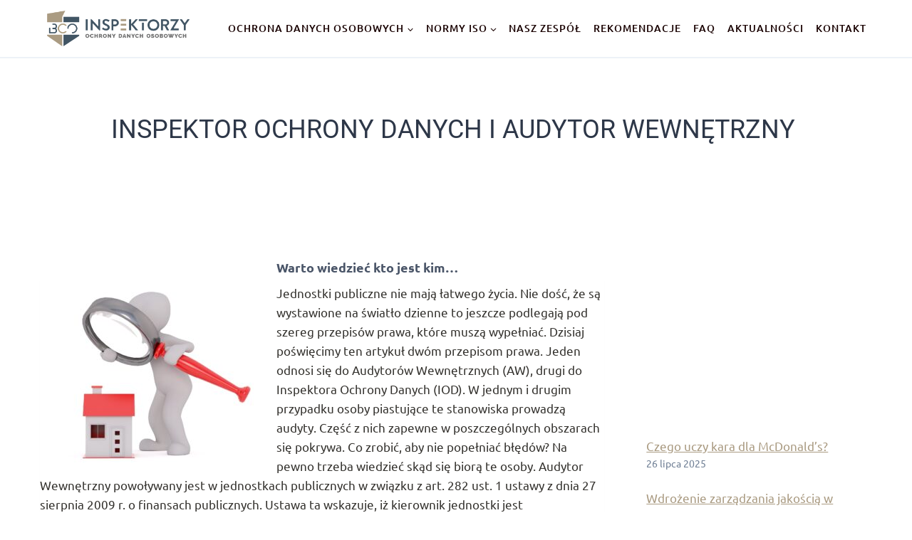

--- FILE ---
content_type: text/html; charset=UTF-8
request_url: https://inspektorzyodo.pl/inspektor-ochrony-danych-i-audytor-wewnetrzny/
body_size: 28913
content:
<!doctype html>
<html lang="pl-PL" class="no-js" itemtype="https://schema.org/Blog" itemscope>
<head>
	<meta charset="UTF-8">
	<meta name="viewport" content="width=device-width, initial-scale=1, minimum-scale=1">
	<meta name='robots' content='index, follow, max-image-preview:large, max-snippet:-1, max-video-preview:-1' />
<script id="cookieyes" type="text/javascript" src="https://cdn-cookieyes.com/client_data/b77090e29610d87ddc4d5005/script.js"></script>
<!-- Google Tag Manager for WordPress by gtm4wp.com -->
<script data-cfasync="false" data-pagespeed-no-defer>
	var gtm4wp_datalayer_name = "dataLayer";
	var dataLayer = dataLayer || [];
</script>
<!-- End Google Tag Manager for WordPress by gtm4wp.com -->
	<!-- This site is optimized with the Yoast SEO Premium plugin v24.2 (Yoast SEO v24.3) - https://yoast.com/wordpress/plugins/seo/ -->
	<title>Inspektor Ochrony Danych i Audytor Wewnętrzny </title>
	<meta name="description" content="Inspektor Ochrony Danych jak i Audytor Wewnętrzny posiadają gwarancje niezależności. Celem obu tych osób jest zapewnienie zgodności." />
	<link rel="canonical" href="https://inspektorzyodo.pl/inspektor-ochrony-danych-i-audytor-wewnetrzny/" />
	<meta property="og:locale" content="pl_PL" />
	<meta property="og:type" content="article" />
	<meta property="og:title" content="Inspektor Ochrony Danych i Audytor Wewnętrzny " />
	<meta property="og:description" content="Inspektor Ochrony Danych jak i Audytor Wewnętrzny posiadają gwarancje niezależności. Celem obu tych osób jest zapewnienie zgodności." />
	<meta property="og:url" content="https://inspektorzyodo.pl/inspektor-ochrony-danych-i-audytor-wewnetrzny/" />
	<meta property="og:site_name" content="Inspektorzy danych osobowych" />
	<meta property="article:publisher" content="https://www.facebook.com/inspektorzyodo" />
	<meta property="article:published_time" content="2023-05-09T04:51:27+00:00" />
	<meta property="article:modified_time" content="2023-05-09T04:51:29+00:00" />
	<meta property="og:image" content="https://inspektorzyodo.pl/wp-content/uploads/2023/04/inspektor-ochrony-danych1.jpg" />
	<meta property="og:image:width" content="1920" />
	<meta property="og:image:height" content="1920" />
	<meta property="og:image:type" content="image/jpeg" />
	<meta name="author" content="Sylwia Ostrowska" />
	<meta name="twitter:card" content="summary_large_image" />
	<meta name="twitter:label1" content="Napisane przez" />
	<meta name="twitter:data1" content="Sylwia Ostrowska" />
	<meta name="twitter:label2" content="Szacowany czas czytania" />
	<meta name="twitter:data2" content="6 minut" />
	<script type="application/ld+json" class="yoast-schema-graph">{"@context":"https://schema.org","@graph":[{"@type":"Article","@id":"https://inspektorzyodo.pl/inspektor-ochrony-danych-i-audytor-wewnetrzny/#article","isPartOf":{"@id":"https://inspektorzyodo.pl/inspektor-ochrony-danych-i-audytor-wewnetrzny/"},"author":{"name":"Sylwia Ostrowska","@id":"https://inspektorzyodo.pl/#/schema/person/7c11269e6922c1eb65e44e20eb66ca01"},"headline":"Inspektor Ochrony Danych i Audytor Wewnętrzny ","datePublished":"2023-05-09T04:51:27+00:00","dateModified":"2023-05-09T04:51:29+00:00","mainEntityOfPage":{"@id":"https://inspektorzyodo.pl/inspektor-ochrony-danych-i-audytor-wewnetrzny/"},"wordCount":1027,"commentCount":5,"publisher":{"@id":"https://inspektorzyodo.pl/#organization"},"image":{"@id":"https://inspektorzyodo.pl/inspektor-ochrony-danych-i-audytor-wewnetrzny/#primaryimage"},"thumbnailUrl":"https://inspektorzyodo.pl/wp-content/uploads/2023/04/inspektor-ochrony-danych1-300x300.jpg","keywords":["Audytor wewnętrzny","Inspektor Ochrony Danych","IOD","RODO"],"inLanguage":"pl-PL","potentialAction":[{"@type":"CommentAction","name":"Comment","target":["https://inspektorzyodo.pl/inspektor-ochrony-danych-i-audytor-wewnetrzny/#respond"]}]},{"@type":"WebPage","@id":"https://inspektorzyodo.pl/inspektor-ochrony-danych-i-audytor-wewnetrzny/","url":"https://inspektorzyodo.pl/inspektor-ochrony-danych-i-audytor-wewnetrzny/","name":"Inspektor Ochrony Danych i Audytor Wewnętrzny ","isPartOf":{"@id":"https://inspektorzyodo.pl/#website"},"primaryImageOfPage":{"@id":"https://inspektorzyodo.pl/inspektor-ochrony-danych-i-audytor-wewnetrzny/#primaryimage"},"image":{"@id":"https://inspektorzyodo.pl/inspektor-ochrony-danych-i-audytor-wewnetrzny/#primaryimage"},"thumbnailUrl":"https://inspektorzyodo.pl/wp-content/uploads/2023/04/inspektor-ochrony-danych1-300x300.jpg","datePublished":"2023-05-09T04:51:27+00:00","dateModified":"2023-05-09T04:51:29+00:00","description":"Inspektor Ochrony Danych jak i Audytor Wewnętrzny posiadają gwarancje niezależności. Celem obu tych osób jest zapewnienie zgodności.","breadcrumb":{"@id":"https://inspektorzyodo.pl/inspektor-ochrony-danych-i-audytor-wewnetrzny/#breadcrumb"},"inLanguage":"pl-PL","potentialAction":[{"@type":"ReadAction","target":["https://inspektorzyodo.pl/inspektor-ochrony-danych-i-audytor-wewnetrzny/"]}]},{"@type":"ImageObject","inLanguage":"pl-PL","@id":"https://inspektorzyodo.pl/inspektor-ochrony-danych-i-audytor-wewnetrzny/#primaryimage","url":"https://inspektorzyodo.pl/wp-content/uploads/2023/04/inspektor-ochrony-danych1.jpg","contentUrl":"https://inspektorzyodo.pl/wp-content/uploads/2023/04/inspektor-ochrony-danych1.jpg","width":1920,"height":1920,"caption":"inspektor ochrony danych"},{"@type":"BreadcrumbList","@id":"https://inspektorzyodo.pl/inspektor-ochrony-danych-i-audytor-wewnetrzny/#breadcrumb","itemListElement":[{"@type":"ListItem","position":1,"name":"Strona główna","item":"https://inspektorzyodo.pl/"},{"@type":"ListItem","position":2,"name":"Inspektor Ochrony Danych i Audytor Wewnętrzny "}]},{"@type":"WebSite","@id":"https://inspektorzyodo.pl/#website","url":"https://inspektorzyodo.pl/","name":"Inspektorzy danych osobowych","description":"Bezpieczne przetwarzanie danych osobowych","publisher":{"@id":"https://inspektorzyodo.pl/#organization"},"potentialAction":[{"@type":"SearchAction","target":{"@type":"EntryPoint","urlTemplate":"https://inspektorzyodo.pl/?s={search_term_string}"},"query-input":{"@type":"PropertyValueSpecification","valueRequired":true,"valueName":"search_term_string"}}],"inLanguage":"pl-PL"},{"@type":"Organization","@id":"https://inspektorzyodo.pl/#organization","name":"Inspektorzy danych osobowych","url":"https://inspektorzyodo.pl/","logo":{"@type":"ImageObject","inLanguage":"pl-PL","@id":"https://inspektorzyodo.pl/#/schema/logo/image/","url":"https://inspektorzyodo.pl/wp-content/uploads/2022/10/logo.png","contentUrl":"https://inspektorzyodo.pl/wp-content/uploads/2022/10/logo.png","width":683,"height":174,"caption":"Inspektorzy danych osobowych"},"image":{"@id":"https://inspektorzyodo.pl/#/schema/logo/image/"},"sameAs":["https://www.facebook.com/inspektorzyodo","https://www.linkedin.com/showcase/inspektorzy-ochrony-danych-osobowych/?viewAsMember=true"]},{"@type":"Person","@id":"https://inspektorzyodo.pl/#/schema/person/7c11269e6922c1eb65e44e20eb66ca01","name":"Sylwia Ostrowska","url":"https://inspektorzyodo.pl/author/sylwia-bco/"}]}</script>
	<!-- / Yoast SEO Premium plugin. -->


<link rel="alternate" type="application/rss+xml" title="Inspektorzy danych osobowych &raquo; Kanał z wpisami" href="https://inspektorzyodo.pl/feed/" />
<link rel="alternate" type="application/rss+xml" title="Inspektorzy danych osobowych &raquo; Kanał z komentarzami" href="https://inspektorzyodo.pl/comments/feed/" />
			<script>document.documentElement.classList.remove( 'no-js' );</script>
			<link rel="alternate" type="application/rss+xml" title="Inspektorzy danych osobowych &raquo; Inspektor Ochrony Danych i Audytor Wewnętrzny  Kanał z komentarzami" href="https://inspektorzyodo.pl/inspektor-ochrony-danych-i-audytor-wewnetrzny/feed/" />
<link rel="alternate" title="oEmbed (JSON)" type="application/json+oembed" href="https://inspektorzyodo.pl/wp-json/oembed/1.0/embed?url=https%3A%2F%2Finspektorzyodo.pl%2Finspektor-ochrony-danych-i-audytor-wewnetrzny%2F" />
<link rel="alternate" title="oEmbed (XML)" type="text/xml+oembed" href="https://inspektorzyodo.pl/wp-json/oembed/1.0/embed?url=https%3A%2F%2Finspektorzyodo.pl%2Finspektor-ochrony-danych-i-audytor-wewnetrzny%2F&#038;format=xml" />
<style id='wp-img-auto-sizes-contain-inline-css'>
img:is([sizes=auto i],[sizes^="auto," i]){contain-intrinsic-size:3000px 1500px}
/*# sourceURL=wp-img-auto-sizes-contain-inline-css */
</style>
<style id='wp-emoji-styles-inline-css'>

	img.wp-smiley, img.emoji {
		display: inline !important;
		border: none !important;
		box-shadow: none !important;
		height: 1em !important;
		width: 1em !important;
		margin: 0 0.07em !important;
		vertical-align: -0.1em !important;
		background: none !important;
		padding: 0 !important;
	}
/*# sourceURL=wp-emoji-styles-inline-css */
</style>
<link rel='stylesheet' id='wp-block-library-css' href='https://inspektorzyodo.pl/wp-includes/css/dist/block-library/style.min.css?ver=6.9' media='all' />
<style id='wp-block-image-inline-css'>
.wp-block-image>a,.wp-block-image>figure>a{display:inline-block}.wp-block-image img{box-sizing:border-box;height:auto;max-width:100%;vertical-align:bottom}@media not (prefers-reduced-motion){.wp-block-image img.hide{visibility:hidden}.wp-block-image img.show{animation:show-content-image .4s}}.wp-block-image[style*=border-radius] img,.wp-block-image[style*=border-radius]>a{border-radius:inherit}.wp-block-image.has-custom-border img{box-sizing:border-box}.wp-block-image.aligncenter{text-align:center}.wp-block-image.alignfull>a,.wp-block-image.alignwide>a{width:100%}.wp-block-image.alignfull img,.wp-block-image.alignwide img{height:auto;width:100%}.wp-block-image .aligncenter,.wp-block-image .alignleft,.wp-block-image .alignright,.wp-block-image.aligncenter,.wp-block-image.alignleft,.wp-block-image.alignright{display:table}.wp-block-image .aligncenter>figcaption,.wp-block-image .alignleft>figcaption,.wp-block-image .alignright>figcaption,.wp-block-image.aligncenter>figcaption,.wp-block-image.alignleft>figcaption,.wp-block-image.alignright>figcaption{caption-side:bottom;display:table-caption}.wp-block-image .alignleft{float:left;margin:.5em 1em .5em 0}.wp-block-image .alignright{float:right;margin:.5em 0 .5em 1em}.wp-block-image .aligncenter{margin-left:auto;margin-right:auto}.wp-block-image :where(figcaption){margin-bottom:1em;margin-top:.5em}.wp-block-image.is-style-circle-mask img{border-radius:9999px}@supports ((-webkit-mask-image:none) or (mask-image:none)) or (-webkit-mask-image:none){.wp-block-image.is-style-circle-mask img{border-radius:0;-webkit-mask-image:url('data:image/svg+xml;utf8,<svg viewBox="0 0 100 100" xmlns="http://www.w3.org/2000/svg"><circle cx="50" cy="50" r="50"/></svg>');mask-image:url('data:image/svg+xml;utf8,<svg viewBox="0 0 100 100" xmlns="http://www.w3.org/2000/svg"><circle cx="50" cy="50" r="50"/></svg>');mask-mode:alpha;-webkit-mask-position:center;mask-position:center;-webkit-mask-repeat:no-repeat;mask-repeat:no-repeat;-webkit-mask-size:contain;mask-size:contain}}:root :where(.wp-block-image.is-style-rounded img,.wp-block-image .is-style-rounded img){border-radius:9999px}.wp-block-image figure{margin:0}.wp-lightbox-container{display:flex;flex-direction:column;position:relative}.wp-lightbox-container img{cursor:zoom-in}.wp-lightbox-container img:hover+button{opacity:1}.wp-lightbox-container button{align-items:center;backdrop-filter:blur(16px) saturate(180%);background-color:#5a5a5a40;border:none;border-radius:4px;cursor:zoom-in;display:flex;height:20px;justify-content:center;opacity:0;padding:0;position:absolute;right:16px;text-align:center;top:16px;width:20px;z-index:100}@media not (prefers-reduced-motion){.wp-lightbox-container button{transition:opacity .2s ease}}.wp-lightbox-container button:focus-visible{outline:3px auto #5a5a5a40;outline:3px auto -webkit-focus-ring-color;outline-offset:3px}.wp-lightbox-container button:hover{cursor:pointer;opacity:1}.wp-lightbox-container button:focus{opacity:1}.wp-lightbox-container button:focus,.wp-lightbox-container button:hover,.wp-lightbox-container button:not(:hover):not(:active):not(.has-background){background-color:#5a5a5a40;border:none}.wp-lightbox-overlay{box-sizing:border-box;cursor:zoom-out;height:100vh;left:0;overflow:hidden;position:fixed;top:0;visibility:hidden;width:100%;z-index:100000}.wp-lightbox-overlay .close-button{align-items:center;cursor:pointer;display:flex;justify-content:center;min-height:40px;min-width:40px;padding:0;position:absolute;right:calc(env(safe-area-inset-right) + 16px);top:calc(env(safe-area-inset-top) + 16px);z-index:5000000}.wp-lightbox-overlay .close-button:focus,.wp-lightbox-overlay .close-button:hover,.wp-lightbox-overlay .close-button:not(:hover):not(:active):not(.has-background){background:none;border:none}.wp-lightbox-overlay .lightbox-image-container{height:var(--wp--lightbox-container-height);left:50%;overflow:hidden;position:absolute;top:50%;transform:translate(-50%,-50%);transform-origin:top left;width:var(--wp--lightbox-container-width);z-index:9999999999}.wp-lightbox-overlay .wp-block-image{align-items:center;box-sizing:border-box;display:flex;height:100%;justify-content:center;margin:0;position:relative;transform-origin:0 0;width:100%;z-index:3000000}.wp-lightbox-overlay .wp-block-image img{height:var(--wp--lightbox-image-height);min-height:var(--wp--lightbox-image-height);min-width:var(--wp--lightbox-image-width);width:var(--wp--lightbox-image-width)}.wp-lightbox-overlay .wp-block-image figcaption{display:none}.wp-lightbox-overlay button{background:none;border:none}.wp-lightbox-overlay .scrim{background-color:#fff;height:100%;opacity:.9;position:absolute;width:100%;z-index:2000000}.wp-lightbox-overlay.active{visibility:visible}@media not (prefers-reduced-motion){.wp-lightbox-overlay.active{animation:turn-on-visibility .25s both}.wp-lightbox-overlay.active img{animation:turn-on-visibility .35s both}.wp-lightbox-overlay.show-closing-animation:not(.active){animation:turn-off-visibility .35s both}.wp-lightbox-overlay.show-closing-animation:not(.active) img{animation:turn-off-visibility .25s both}.wp-lightbox-overlay.zoom.active{animation:none;opacity:1;visibility:visible}.wp-lightbox-overlay.zoom.active .lightbox-image-container{animation:lightbox-zoom-in .4s}.wp-lightbox-overlay.zoom.active .lightbox-image-container img{animation:none}.wp-lightbox-overlay.zoom.active .scrim{animation:turn-on-visibility .4s forwards}.wp-lightbox-overlay.zoom.show-closing-animation:not(.active){animation:none}.wp-lightbox-overlay.zoom.show-closing-animation:not(.active) .lightbox-image-container{animation:lightbox-zoom-out .4s}.wp-lightbox-overlay.zoom.show-closing-animation:not(.active) .lightbox-image-container img{animation:none}.wp-lightbox-overlay.zoom.show-closing-animation:not(.active) .scrim{animation:turn-off-visibility .4s forwards}}@keyframes show-content-image{0%{visibility:hidden}99%{visibility:hidden}to{visibility:visible}}@keyframes turn-on-visibility{0%{opacity:0}to{opacity:1}}@keyframes turn-off-visibility{0%{opacity:1;visibility:visible}99%{opacity:0;visibility:visible}to{opacity:0;visibility:hidden}}@keyframes lightbox-zoom-in{0%{transform:translate(calc((-100vw + var(--wp--lightbox-scrollbar-width))/2 + var(--wp--lightbox-initial-left-position)),calc(-50vh + var(--wp--lightbox-initial-top-position))) scale(var(--wp--lightbox-scale))}to{transform:translate(-50%,-50%) scale(1)}}@keyframes lightbox-zoom-out{0%{transform:translate(-50%,-50%) scale(1);visibility:visible}99%{visibility:visible}to{transform:translate(calc((-100vw + var(--wp--lightbox-scrollbar-width))/2 + var(--wp--lightbox-initial-left-position)),calc(-50vh + var(--wp--lightbox-initial-top-position))) scale(var(--wp--lightbox-scale));visibility:hidden}}
/*# sourceURL=https://inspektorzyodo.pl/wp-includes/blocks/image/style.min.css */
</style>
<style id='wp-block-latest-posts-inline-css'>
.wp-block-latest-posts{box-sizing:border-box}.wp-block-latest-posts.alignleft{margin-right:2em}.wp-block-latest-posts.alignright{margin-left:2em}.wp-block-latest-posts.wp-block-latest-posts__list{list-style:none}.wp-block-latest-posts.wp-block-latest-posts__list li{clear:both;overflow-wrap:break-word}.wp-block-latest-posts.is-grid{display:flex;flex-wrap:wrap}.wp-block-latest-posts.is-grid li{margin:0 1.25em 1.25em 0;width:100%}@media (min-width:600px){.wp-block-latest-posts.columns-2 li{width:calc(50% - .625em)}.wp-block-latest-posts.columns-2 li:nth-child(2n){margin-right:0}.wp-block-latest-posts.columns-3 li{width:calc(33.33333% - .83333em)}.wp-block-latest-posts.columns-3 li:nth-child(3n){margin-right:0}.wp-block-latest-posts.columns-4 li{width:calc(25% - .9375em)}.wp-block-latest-posts.columns-4 li:nth-child(4n){margin-right:0}.wp-block-latest-posts.columns-5 li{width:calc(20% - 1em)}.wp-block-latest-posts.columns-5 li:nth-child(5n){margin-right:0}.wp-block-latest-posts.columns-6 li{width:calc(16.66667% - 1.04167em)}.wp-block-latest-posts.columns-6 li:nth-child(6n){margin-right:0}}:root :where(.wp-block-latest-posts.is-grid){padding:0}:root :where(.wp-block-latest-posts.wp-block-latest-posts__list){padding-left:0}.wp-block-latest-posts__post-author,.wp-block-latest-posts__post-date{display:block;font-size:.8125em}.wp-block-latest-posts__post-excerpt,.wp-block-latest-posts__post-full-content{margin-bottom:1em;margin-top:.5em}.wp-block-latest-posts__featured-image a{display:inline-block}.wp-block-latest-posts__featured-image img{height:auto;max-width:100%;width:auto}.wp-block-latest-posts__featured-image.alignleft{float:left;margin-right:1em}.wp-block-latest-posts__featured-image.alignright{float:right;margin-left:1em}.wp-block-latest-posts__featured-image.aligncenter{margin-bottom:1em;text-align:center}
/*# sourceURL=https://inspektorzyodo.pl/wp-includes/blocks/latest-posts/style.min.css */
</style>
<style id='wp-block-tag-cloud-inline-css'>
.wp-block-tag-cloud{box-sizing:border-box}.wp-block-tag-cloud.aligncenter{justify-content:center;text-align:center}.wp-block-tag-cloud a{display:inline-block;margin-right:5px}.wp-block-tag-cloud span{display:inline-block;margin-left:5px;text-decoration:none}:root :where(.wp-block-tag-cloud.is-style-outline){display:flex;flex-wrap:wrap;gap:1ch}:root :where(.wp-block-tag-cloud.is-style-outline a){border:1px solid;font-size:unset!important;margin-right:0;padding:1ch 2ch;text-decoration:none!important}
/*# sourceURL=https://inspektorzyodo.pl/wp-includes/blocks/tag-cloud/style.min.css */
</style>
<style id='wp-block-paragraph-inline-css'>
.is-small-text{font-size:.875em}.is-regular-text{font-size:1em}.is-large-text{font-size:2.25em}.is-larger-text{font-size:3em}.has-drop-cap:not(:focus):first-letter{float:left;font-size:8.4em;font-style:normal;font-weight:100;line-height:.68;margin:.05em .1em 0 0;text-transform:uppercase}body.rtl .has-drop-cap:not(:focus):first-letter{float:none;margin-left:.1em}p.has-drop-cap.has-background{overflow:hidden}:root :where(p.has-background){padding:1.25em 2.375em}:where(p.has-text-color:not(.has-link-color)) a{color:inherit}p.has-text-align-left[style*="writing-mode:vertical-lr"],p.has-text-align-right[style*="writing-mode:vertical-rl"]{rotate:180deg}
/*# sourceURL=https://inspektorzyodo.pl/wp-includes/blocks/paragraph/style.min.css */
</style>
<style id='wp-block-social-links-inline-css'>
.wp-block-social-links{background:none;box-sizing:border-box;margin-left:0;padding-left:0;padding-right:0;text-indent:0}.wp-block-social-links .wp-social-link a,.wp-block-social-links .wp-social-link a:hover{border-bottom:0;box-shadow:none;text-decoration:none}.wp-block-social-links .wp-social-link svg{height:1em;width:1em}.wp-block-social-links .wp-social-link span:not(.screen-reader-text){font-size:.65em;margin-left:.5em;margin-right:.5em}.wp-block-social-links.has-small-icon-size{font-size:16px}.wp-block-social-links,.wp-block-social-links.has-normal-icon-size{font-size:24px}.wp-block-social-links.has-large-icon-size{font-size:36px}.wp-block-social-links.has-huge-icon-size{font-size:48px}.wp-block-social-links.aligncenter{display:flex;justify-content:center}.wp-block-social-links.alignright{justify-content:flex-end}.wp-block-social-link{border-radius:9999px;display:block}@media not (prefers-reduced-motion){.wp-block-social-link{transition:transform .1s ease}}.wp-block-social-link{height:auto}.wp-block-social-link a{align-items:center;display:flex;line-height:0}.wp-block-social-link:hover{transform:scale(1.1)}.wp-block-social-links .wp-block-social-link.wp-social-link{display:inline-block;margin:0;padding:0}.wp-block-social-links .wp-block-social-link.wp-social-link .wp-block-social-link-anchor,.wp-block-social-links .wp-block-social-link.wp-social-link .wp-block-social-link-anchor svg,.wp-block-social-links .wp-block-social-link.wp-social-link .wp-block-social-link-anchor:active,.wp-block-social-links .wp-block-social-link.wp-social-link .wp-block-social-link-anchor:hover,.wp-block-social-links .wp-block-social-link.wp-social-link .wp-block-social-link-anchor:visited{color:currentColor;fill:currentColor}:where(.wp-block-social-links:not(.is-style-logos-only)) .wp-social-link{background-color:#f0f0f0;color:#444}:where(.wp-block-social-links:not(.is-style-logos-only)) .wp-social-link-amazon{background-color:#f90;color:#fff}:where(.wp-block-social-links:not(.is-style-logos-only)) .wp-social-link-bandcamp{background-color:#1ea0c3;color:#fff}:where(.wp-block-social-links:not(.is-style-logos-only)) .wp-social-link-behance{background-color:#0757fe;color:#fff}:where(.wp-block-social-links:not(.is-style-logos-only)) .wp-social-link-bluesky{background-color:#0a7aff;color:#fff}:where(.wp-block-social-links:not(.is-style-logos-only)) .wp-social-link-codepen{background-color:#1e1f26;color:#fff}:where(.wp-block-social-links:not(.is-style-logos-only)) .wp-social-link-deviantart{background-color:#02e49b;color:#fff}:where(.wp-block-social-links:not(.is-style-logos-only)) .wp-social-link-discord{background-color:#5865f2;color:#fff}:where(.wp-block-social-links:not(.is-style-logos-only)) .wp-social-link-dribbble{background-color:#e94c89;color:#fff}:where(.wp-block-social-links:not(.is-style-logos-only)) .wp-social-link-dropbox{background-color:#4280ff;color:#fff}:where(.wp-block-social-links:not(.is-style-logos-only)) .wp-social-link-etsy{background-color:#f45800;color:#fff}:where(.wp-block-social-links:not(.is-style-logos-only)) .wp-social-link-facebook{background-color:#0866ff;color:#fff}:where(.wp-block-social-links:not(.is-style-logos-only)) .wp-social-link-fivehundredpx{background-color:#000;color:#fff}:where(.wp-block-social-links:not(.is-style-logos-only)) .wp-social-link-flickr{background-color:#0461dd;color:#fff}:where(.wp-block-social-links:not(.is-style-logos-only)) .wp-social-link-foursquare{background-color:#e65678;color:#fff}:where(.wp-block-social-links:not(.is-style-logos-only)) .wp-social-link-github{background-color:#24292d;color:#fff}:where(.wp-block-social-links:not(.is-style-logos-only)) .wp-social-link-goodreads{background-color:#eceadd;color:#382110}:where(.wp-block-social-links:not(.is-style-logos-only)) .wp-social-link-google{background-color:#ea4434;color:#fff}:where(.wp-block-social-links:not(.is-style-logos-only)) .wp-social-link-gravatar{background-color:#1d4fc4;color:#fff}:where(.wp-block-social-links:not(.is-style-logos-only)) .wp-social-link-instagram{background-color:#f00075;color:#fff}:where(.wp-block-social-links:not(.is-style-logos-only)) .wp-social-link-lastfm{background-color:#e21b24;color:#fff}:where(.wp-block-social-links:not(.is-style-logos-only)) .wp-social-link-linkedin{background-color:#0d66c2;color:#fff}:where(.wp-block-social-links:not(.is-style-logos-only)) .wp-social-link-mastodon{background-color:#3288d4;color:#fff}:where(.wp-block-social-links:not(.is-style-logos-only)) .wp-social-link-medium{background-color:#000;color:#fff}:where(.wp-block-social-links:not(.is-style-logos-only)) .wp-social-link-meetup{background-color:#f6405f;color:#fff}:where(.wp-block-social-links:not(.is-style-logos-only)) .wp-social-link-patreon{background-color:#000;color:#fff}:where(.wp-block-social-links:not(.is-style-logos-only)) .wp-social-link-pinterest{background-color:#e60122;color:#fff}:where(.wp-block-social-links:not(.is-style-logos-only)) .wp-social-link-pocket{background-color:#ef4155;color:#fff}:where(.wp-block-social-links:not(.is-style-logos-only)) .wp-social-link-reddit{background-color:#ff4500;color:#fff}:where(.wp-block-social-links:not(.is-style-logos-only)) .wp-social-link-skype{background-color:#0478d7;color:#fff}:where(.wp-block-social-links:not(.is-style-logos-only)) .wp-social-link-snapchat{background-color:#fefc00;color:#fff;stroke:#000}:where(.wp-block-social-links:not(.is-style-logos-only)) .wp-social-link-soundcloud{background-color:#ff5600;color:#fff}:where(.wp-block-social-links:not(.is-style-logos-only)) .wp-social-link-spotify{background-color:#1bd760;color:#fff}:where(.wp-block-social-links:not(.is-style-logos-only)) .wp-social-link-telegram{background-color:#2aabee;color:#fff}:where(.wp-block-social-links:not(.is-style-logos-only)) .wp-social-link-threads{background-color:#000;color:#fff}:where(.wp-block-social-links:not(.is-style-logos-only)) .wp-social-link-tiktok{background-color:#000;color:#fff}:where(.wp-block-social-links:not(.is-style-logos-only)) .wp-social-link-tumblr{background-color:#011835;color:#fff}:where(.wp-block-social-links:not(.is-style-logos-only)) .wp-social-link-twitch{background-color:#6440a4;color:#fff}:where(.wp-block-social-links:not(.is-style-logos-only)) .wp-social-link-twitter{background-color:#1da1f2;color:#fff}:where(.wp-block-social-links:not(.is-style-logos-only)) .wp-social-link-vimeo{background-color:#1eb7ea;color:#fff}:where(.wp-block-social-links:not(.is-style-logos-only)) .wp-social-link-vk{background-color:#4680c2;color:#fff}:where(.wp-block-social-links:not(.is-style-logos-only)) .wp-social-link-wordpress{background-color:#3499cd;color:#fff}:where(.wp-block-social-links:not(.is-style-logos-only)) .wp-social-link-whatsapp{background-color:#25d366;color:#fff}:where(.wp-block-social-links:not(.is-style-logos-only)) .wp-social-link-x{background-color:#000;color:#fff}:where(.wp-block-social-links:not(.is-style-logos-only)) .wp-social-link-yelp{background-color:#d32422;color:#fff}:where(.wp-block-social-links:not(.is-style-logos-only)) .wp-social-link-youtube{background-color:red;color:#fff}:where(.wp-block-social-links.is-style-logos-only) .wp-social-link{background:none}:where(.wp-block-social-links.is-style-logos-only) .wp-social-link svg{height:1.25em;width:1.25em}:where(.wp-block-social-links.is-style-logos-only) .wp-social-link-amazon{color:#f90}:where(.wp-block-social-links.is-style-logos-only) .wp-social-link-bandcamp{color:#1ea0c3}:where(.wp-block-social-links.is-style-logos-only) .wp-social-link-behance{color:#0757fe}:where(.wp-block-social-links.is-style-logos-only) .wp-social-link-bluesky{color:#0a7aff}:where(.wp-block-social-links.is-style-logos-only) .wp-social-link-codepen{color:#1e1f26}:where(.wp-block-social-links.is-style-logos-only) .wp-social-link-deviantart{color:#02e49b}:where(.wp-block-social-links.is-style-logos-only) .wp-social-link-discord{color:#5865f2}:where(.wp-block-social-links.is-style-logos-only) .wp-social-link-dribbble{color:#e94c89}:where(.wp-block-social-links.is-style-logos-only) .wp-social-link-dropbox{color:#4280ff}:where(.wp-block-social-links.is-style-logos-only) .wp-social-link-etsy{color:#f45800}:where(.wp-block-social-links.is-style-logos-only) .wp-social-link-facebook{color:#0866ff}:where(.wp-block-social-links.is-style-logos-only) .wp-social-link-fivehundredpx{color:#000}:where(.wp-block-social-links.is-style-logos-only) .wp-social-link-flickr{color:#0461dd}:where(.wp-block-social-links.is-style-logos-only) .wp-social-link-foursquare{color:#e65678}:where(.wp-block-social-links.is-style-logos-only) .wp-social-link-github{color:#24292d}:where(.wp-block-social-links.is-style-logos-only) .wp-social-link-goodreads{color:#382110}:where(.wp-block-social-links.is-style-logos-only) .wp-social-link-google{color:#ea4434}:where(.wp-block-social-links.is-style-logos-only) .wp-social-link-gravatar{color:#1d4fc4}:where(.wp-block-social-links.is-style-logos-only) .wp-social-link-instagram{color:#f00075}:where(.wp-block-social-links.is-style-logos-only) .wp-social-link-lastfm{color:#e21b24}:where(.wp-block-social-links.is-style-logos-only) .wp-social-link-linkedin{color:#0d66c2}:where(.wp-block-social-links.is-style-logos-only) .wp-social-link-mastodon{color:#3288d4}:where(.wp-block-social-links.is-style-logos-only) .wp-social-link-medium{color:#000}:where(.wp-block-social-links.is-style-logos-only) .wp-social-link-meetup{color:#f6405f}:where(.wp-block-social-links.is-style-logos-only) .wp-social-link-patreon{color:#000}:where(.wp-block-social-links.is-style-logos-only) .wp-social-link-pinterest{color:#e60122}:where(.wp-block-social-links.is-style-logos-only) .wp-social-link-pocket{color:#ef4155}:where(.wp-block-social-links.is-style-logos-only) .wp-social-link-reddit{color:#ff4500}:where(.wp-block-social-links.is-style-logos-only) .wp-social-link-skype{color:#0478d7}:where(.wp-block-social-links.is-style-logos-only) .wp-social-link-snapchat{color:#fff;stroke:#000}:where(.wp-block-social-links.is-style-logos-only) .wp-social-link-soundcloud{color:#ff5600}:where(.wp-block-social-links.is-style-logos-only) .wp-social-link-spotify{color:#1bd760}:where(.wp-block-social-links.is-style-logos-only) .wp-social-link-telegram{color:#2aabee}:where(.wp-block-social-links.is-style-logos-only) .wp-social-link-threads{color:#000}:where(.wp-block-social-links.is-style-logos-only) .wp-social-link-tiktok{color:#000}:where(.wp-block-social-links.is-style-logos-only) .wp-social-link-tumblr{color:#011835}:where(.wp-block-social-links.is-style-logos-only) .wp-social-link-twitch{color:#6440a4}:where(.wp-block-social-links.is-style-logos-only) .wp-social-link-twitter{color:#1da1f2}:where(.wp-block-social-links.is-style-logos-only) .wp-social-link-vimeo{color:#1eb7ea}:where(.wp-block-social-links.is-style-logos-only) .wp-social-link-vk{color:#4680c2}:where(.wp-block-social-links.is-style-logos-only) .wp-social-link-whatsapp{color:#25d366}:where(.wp-block-social-links.is-style-logos-only) .wp-social-link-wordpress{color:#3499cd}:where(.wp-block-social-links.is-style-logos-only) .wp-social-link-x{color:#000}:where(.wp-block-social-links.is-style-logos-only) .wp-social-link-yelp{color:#d32422}:where(.wp-block-social-links.is-style-logos-only) .wp-social-link-youtube{color:red}.wp-block-social-links.is-style-pill-shape .wp-social-link{width:auto}:root :where(.wp-block-social-links .wp-social-link a){padding:.25em}:root :where(.wp-block-social-links.is-style-logos-only .wp-social-link a){padding:0}:root :where(.wp-block-social-links.is-style-pill-shape .wp-social-link a){padding-left:.6666666667em;padding-right:.6666666667em}.wp-block-social-links:not(.has-icon-color):not(.has-icon-background-color) .wp-social-link-snapchat .wp-block-social-link-label{color:#000}
/*# sourceURL=https://inspektorzyodo.pl/wp-includes/blocks/social-links/style.min.css */
</style>
<style id='wp-block-spacer-inline-css'>
.wp-block-spacer{clear:both}
/*# sourceURL=https://inspektorzyodo.pl/wp-includes/blocks/spacer/style.min.css */
</style>
<link rel='stylesheet' id='wc-blocks-style-css' href='https://inspektorzyodo.pl/wp-content/plugins/woocommerce/assets/client/blocks/wc-blocks.css?ver=wc-10.4.3' media='all' />
<style id='global-styles-inline-css'>
:root{--wp--preset--aspect-ratio--square: 1;--wp--preset--aspect-ratio--4-3: 4/3;--wp--preset--aspect-ratio--3-4: 3/4;--wp--preset--aspect-ratio--3-2: 3/2;--wp--preset--aspect-ratio--2-3: 2/3;--wp--preset--aspect-ratio--16-9: 16/9;--wp--preset--aspect-ratio--9-16: 9/16;--wp--preset--color--black: #000000;--wp--preset--color--cyan-bluish-gray: #abb8c3;--wp--preset--color--white: #ffffff;--wp--preset--color--pale-pink: #f78da7;--wp--preset--color--vivid-red: #cf2e2e;--wp--preset--color--luminous-vivid-orange: #ff6900;--wp--preset--color--luminous-vivid-amber: #fcb900;--wp--preset--color--light-green-cyan: #7bdcb5;--wp--preset--color--vivid-green-cyan: #00d084;--wp--preset--color--pale-cyan-blue: #8ed1fc;--wp--preset--color--vivid-cyan-blue: #0693e3;--wp--preset--color--vivid-purple: #9b51e0;--wp--preset--color--theme-palette-1: var(--global-palette1);--wp--preset--color--theme-palette-2: var(--global-palette2);--wp--preset--color--theme-palette-3: var(--global-palette3);--wp--preset--color--theme-palette-4: var(--global-palette4);--wp--preset--color--theme-palette-5: var(--global-palette5);--wp--preset--color--theme-palette-6: var(--global-palette6);--wp--preset--color--theme-palette-7: var(--global-palette7);--wp--preset--color--theme-palette-8: var(--global-palette8);--wp--preset--color--theme-palette-9: var(--global-palette9);--wp--preset--color--theme-palette-10: var(--global-palette10);--wp--preset--color--theme-palette-11: var(--global-palette11);--wp--preset--color--theme-palette-12: var(--global-palette12);--wp--preset--color--theme-palette-13: var(--global-palette13);--wp--preset--color--theme-palette-14: var(--global-palette14);--wp--preset--color--theme-palette-15: var(--global-palette15);--wp--preset--gradient--vivid-cyan-blue-to-vivid-purple: linear-gradient(135deg,rgb(6,147,227) 0%,rgb(155,81,224) 100%);--wp--preset--gradient--light-green-cyan-to-vivid-green-cyan: linear-gradient(135deg,rgb(122,220,180) 0%,rgb(0,208,130) 100%);--wp--preset--gradient--luminous-vivid-amber-to-luminous-vivid-orange: linear-gradient(135deg,rgb(252,185,0) 0%,rgb(255,105,0) 100%);--wp--preset--gradient--luminous-vivid-orange-to-vivid-red: linear-gradient(135deg,rgb(255,105,0) 0%,rgb(207,46,46) 100%);--wp--preset--gradient--very-light-gray-to-cyan-bluish-gray: linear-gradient(135deg,rgb(238,238,238) 0%,rgb(169,184,195) 100%);--wp--preset--gradient--cool-to-warm-spectrum: linear-gradient(135deg,rgb(74,234,220) 0%,rgb(151,120,209) 20%,rgb(207,42,186) 40%,rgb(238,44,130) 60%,rgb(251,105,98) 80%,rgb(254,248,76) 100%);--wp--preset--gradient--blush-light-purple: linear-gradient(135deg,rgb(255,206,236) 0%,rgb(152,150,240) 100%);--wp--preset--gradient--blush-bordeaux: linear-gradient(135deg,rgb(254,205,165) 0%,rgb(254,45,45) 50%,rgb(107,0,62) 100%);--wp--preset--gradient--luminous-dusk: linear-gradient(135deg,rgb(255,203,112) 0%,rgb(199,81,192) 50%,rgb(65,88,208) 100%);--wp--preset--gradient--pale-ocean: linear-gradient(135deg,rgb(255,245,203) 0%,rgb(182,227,212) 50%,rgb(51,167,181) 100%);--wp--preset--gradient--electric-grass: linear-gradient(135deg,rgb(202,248,128) 0%,rgb(113,206,126) 100%);--wp--preset--gradient--midnight: linear-gradient(135deg,rgb(2,3,129) 0%,rgb(40,116,252) 100%);--wp--preset--font-size--small: var(--global-font-size-small);--wp--preset--font-size--medium: var(--global-font-size-medium);--wp--preset--font-size--large: var(--global-font-size-large);--wp--preset--font-size--x-large: 42px;--wp--preset--font-size--larger: var(--global-font-size-larger);--wp--preset--font-size--xxlarge: var(--global-font-size-xxlarge);--wp--preset--spacing--20: 0.44rem;--wp--preset--spacing--30: 0.67rem;--wp--preset--spacing--40: 1rem;--wp--preset--spacing--50: 1.5rem;--wp--preset--spacing--60: 2.25rem;--wp--preset--spacing--70: 3.38rem;--wp--preset--spacing--80: 5.06rem;--wp--preset--shadow--natural: 6px 6px 9px rgba(0, 0, 0, 0.2);--wp--preset--shadow--deep: 12px 12px 50px rgba(0, 0, 0, 0.4);--wp--preset--shadow--sharp: 6px 6px 0px rgba(0, 0, 0, 0.2);--wp--preset--shadow--outlined: 6px 6px 0px -3px rgb(255, 255, 255), 6px 6px rgb(0, 0, 0);--wp--preset--shadow--crisp: 6px 6px 0px rgb(0, 0, 0);}:where(.is-layout-flex){gap: 0.5em;}:where(.is-layout-grid){gap: 0.5em;}body .is-layout-flex{display: flex;}.is-layout-flex{flex-wrap: wrap;align-items: center;}.is-layout-flex > :is(*, div){margin: 0;}body .is-layout-grid{display: grid;}.is-layout-grid > :is(*, div){margin: 0;}:where(.wp-block-columns.is-layout-flex){gap: 2em;}:where(.wp-block-columns.is-layout-grid){gap: 2em;}:where(.wp-block-post-template.is-layout-flex){gap: 1.25em;}:where(.wp-block-post-template.is-layout-grid){gap: 1.25em;}.has-black-color{color: var(--wp--preset--color--black) !important;}.has-cyan-bluish-gray-color{color: var(--wp--preset--color--cyan-bluish-gray) !important;}.has-white-color{color: var(--wp--preset--color--white) !important;}.has-pale-pink-color{color: var(--wp--preset--color--pale-pink) !important;}.has-vivid-red-color{color: var(--wp--preset--color--vivid-red) !important;}.has-luminous-vivid-orange-color{color: var(--wp--preset--color--luminous-vivid-orange) !important;}.has-luminous-vivid-amber-color{color: var(--wp--preset--color--luminous-vivid-amber) !important;}.has-light-green-cyan-color{color: var(--wp--preset--color--light-green-cyan) !important;}.has-vivid-green-cyan-color{color: var(--wp--preset--color--vivid-green-cyan) !important;}.has-pale-cyan-blue-color{color: var(--wp--preset--color--pale-cyan-blue) !important;}.has-vivid-cyan-blue-color{color: var(--wp--preset--color--vivid-cyan-blue) !important;}.has-vivid-purple-color{color: var(--wp--preset--color--vivid-purple) !important;}.has-black-background-color{background-color: var(--wp--preset--color--black) !important;}.has-cyan-bluish-gray-background-color{background-color: var(--wp--preset--color--cyan-bluish-gray) !important;}.has-white-background-color{background-color: var(--wp--preset--color--white) !important;}.has-pale-pink-background-color{background-color: var(--wp--preset--color--pale-pink) !important;}.has-vivid-red-background-color{background-color: var(--wp--preset--color--vivid-red) !important;}.has-luminous-vivid-orange-background-color{background-color: var(--wp--preset--color--luminous-vivid-orange) !important;}.has-luminous-vivid-amber-background-color{background-color: var(--wp--preset--color--luminous-vivid-amber) !important;}.has-light-green-cyan-background-color{background-color: var(--wp--preset--color--light-green-cyan) !important;}.has-vivid-green-cyan-background-color{background-color: var(--wp--preset--color--vivid-green-cyan) !important;}.has-pale-cyan-blue-background-color{background-color: var(--wp--preset--color--pale-cyan-blue) !important;}.has-vivid-cyan-blue-background-color{background-color: var(--wp--preset--color--vivid-cyan-blue) !important;}.has-vivid-purple-background-color{background-color: var(--wp--preset--color--vivid-purple) !important;}.has-black-border-color{border-color: var(--wp--preset--color--black) !important;}.has-cyan-bluish-gray-border-color{border-color: var(--wp--preset--color--cyan-bluish-gray) !important;}.has-white-border-color{border-color: var(--wp--preset--color--white) !important;}.has-pale-pink-border-color{border-color: var(--wp--preset--color--pale-pink) !important;}.has-vivid-red-border-color{border-color: var(--wp--preset--color--vivid-red) !important;}.has-luminous-vivid-orange-border-color{border-color: var(--wp--preset--color--luminous-vivid-orange) !important;}.has-luminous-vivid-amber-border-color{border-color: var(--wp--preset--color--luminous-vivid-amber) !important;}.has-light-green-cyan-border-color{border-color: var(--wp--preset--color--light-green-cyan) !important;}.has-vivid-green-cyan-border-color{border-color: var(--wp--preset--color--vivid-green-cyan) !important;}.has-pale-cyan-blue-border-color{border-color: var(--wp--preset--color--pale-cyan-blue) !important;}.has-vivid-cyan-blue-border-color{border-color: var(--wp--preset--color--vivid-cyan-blue) !important;}.has-vivid-purple-border-color{border-color: var(--wp--preset--color--vivid-purple) !important;}.has-vivid-cyan-blue-to-vivid-purple-gradient-background{background: var(--wp--preset--gradient--vivid-cyan-blue-to-vivid-purple) !important;}.has-light-green-cyan-to-vivid-green-cyan-gradient-background{background: var(--wp--preset--gradient--light-green-cyan-to-vivid-green-cyan) !important;}.has-luminous-vivid-amber-to-luminous-vivid-orange-gradient-background{background: var(--wp--preset--gradient--luminous-vivid-amber-to-luminous-vivid-orange) !important;}.has-luminous-vivid-orange-to-vivid-red-gradient-background{background: var(--wp--preset--gradient--luminous-vivid-orange-to-vivid-red) !important;}.has-very-light-gray-to-cyan-bluish-gray-gradient-background{background: var(--wp--preset--gradient--very-light-gray-to-cyan-bluish-gray) !important;}.has-cool-to-warm-spectrum-gradient-background{background: var(--wp--preset--gradient--cool-to-warm-spectrum) !important;}.has-blush-light-purple-gradient-background{background: var(--wp--preset--gradient--blush-light-purple) !important;}.has-blush-bordeaux-gradient-background{background: var(--wp--preset--gradient--blush-bordeaux) !important;}.has-luminous-dusk-gradient-background{background: var(--wp--preset--gradient--luminous-dusk) !important;}.has-pale-ocean-gradient-background{background: var(--wp--preset--gradient--pale-ocean) !important;}.has-electric-grass-gradient-background{background: var(--wp--preset--gradient--electric-grass) !important;}.has-midnight-gradient-background{background: var(--wp--preset--gradient--midnight) !important;}.has-small-font-size{font-size: var(--wp--preset--font-size--small) !important;}.has-medium-font-size{font-size: var(--wp--preset--font-size--medium) !important;}.has-large-font-size{font-size: var(--wp--preset--font-size--large) !important;}.has-x-large-font-size{font-size: var(--wp--preset--font-size--x-large) !important;}
/*# sourceURL=global-styles-inline-css */
</style>

<style id='classic-theme-styles-inline-css'>
/*! This file is auto-generated */
.wp-block-button__link{color:#fff;background-color:#32373c;border-radius:9999px;box-shadow:none;text-decoration:none;padding:calc(.667em + 2px) calc(1.333em + 2px);font-size:1.125em}.wp-block-file__button{background:#32373c;color:#fff;text-decoration:none}
/*# sourceURL=/wp-includes/css/classic-themes.min.css */
</style>
<link rel='stylesheet' id='maintenance-mode-for-woocommerce-css' href='https://inspektorzyodo.pl/wp-content/plugins/maintenance-mode-for-woocommerce/public/css/nf-maintenance-public.css?ver=1.2.2' media='all' />
<style id='woocommerce-inline-inline-css'>
.woocommerce form .form-row .required { visibility: visible; }
/*# sourceURL=woocommerce-inline-inline-css */
</style>
<link rel='stylesheet' id='kadence-global-css' href='https://inspektorzyodo.pl/wp-content/themes/kadence/assets/css/global.min.css?ver=1.4.3' media='all' />
<style id='kadence-global-inline-css'>
/* Kadence Base CSS */
:root{--global-palette1:#aa9b82;--global-palette2:#415564;--global-palette3:#180000;--global-palette4:#2D3748;--global-palette5:#4A5568;--global-palette6:#718096;--global-palette7:#EDF2F7;--global-palette8:#f9f9f9;--global-palette9:#ffffff;--global-palette10:oklch(from var(--global-palette1) calc(l + 0.10 * (1 - l)) calc(c * 1.00) calc(h + 180) / 100%);--global-palette11:#13612e;--global-palette12:#1159af;--global-palette13:#b82105;--global-palette14:#f7630c;--global-palette15:#f5a524;--global-palette9rgb:255, 255, 255;--global-palette-highlight:var(--global-palette1);--global-palette-highlight-alt:var(--global-palette2);--global-palette-highlight-alt2:var(--global-palette9);--global-palette-btn-bg:var(--global-palette1);--global-palette-btn-bg-hover:var(--global-palette2);--global-palette-btn:var(--global-palette9);--global-palette-btn-hover:var(--global-palette9);--global-palette-btn-sec-bg:var(--global-palette7);--global-palette-btn-sec-bg-hover:var(--global-palette2);--global-palette-btn-sec:var(--global-palette3);--global-palette-btn-sec-hover:var(--global-palette9);--global-body-font-family:Ubuntu, sans-serif;--global-heading-font-family:Ubuntu, sans-serif;--global-primary-nav-font-family:inherit;--global-fallback-font:sans-serif;--global-display-fallback-font:sans-serif;--global-content-width:1510px;--global-content-wide-width:calc(1510px + 230px);--global-content-narrow-width:842px;--global-content-edge-padding:3.5rem;--global-content-boxed-padding:0rem;--global-calc-content-width:calc(1510px - var(--global-content-edge-padding) - var(--global-content-edge-padding) );--wp--style--global--content-size:var(--global-calc-content-width);}.wp-site-blocks{--global-vw:calc( 100vw - ( 0.5 * var(--scrollbar-offset)));}:root body.kadence-elementor-colors{--e-global-color-kadence1:var(--global-palette1);--e-global-color-kadence2:var(--global-palette2);--e-global-color-kadence3:var(--global-palette3);--e-global-color-kadence4:var(--global-palette4);--e-global-color-kadence5:var(--global-palette5);--e-global-color-kadence6:var(--global-palette6);--e-global-color-kadence7:var(--global-palette7);--e-global-color-kadence8:var(--global-palette8);--e-global-color-kadence9:var(--global-palette9);--e-global-color-kadence10:var(--global-palette10);--e-global-color-kadence11:var(--global-palette11);--e-global-color-kadence12:var(--global-palette12);--e-global-color-kadence13:var(--global-palette13);--e-global-color-kadence14:var(--global-palette14);--e-global-color-kadence15:var(--global-palette15);}body{background:rgba(249,249,249,0);}body, input, select, optgroup, textarea{font-style:normal;font-weight:normal;font-size:17px;line-height:1.6;font-family:var(--global-body-font-family);color:#35332f;}.content-bg, body.content-style-unboxed .site{background:rgba(255,255,255,0);}h1,h2,h3,h4,h5,h6{font-family:var(--global-heading-font-family);}h1{font-style:normal;font-weight:700;font-size:68px;line-height:1.4;font-family:Ubuntu, sans-serif;text-transform:capitalize;color:var(--global-palette4);}h2{font-style:normal;font-weight:700;font-size:52px;line-height:1.4;font-family:Ubuntu, sans-serif;text-transform:uppercase;color:var(--global-palette4);}h3{font-style:normal;font-weight:700;font-size:38px;line-height:1.5;font-family:Ubuntu, sans-serif;color:var(--global-palette3);}h4{font-style:normal;font-weight:700;font-size:26px;line-height:1.5;font-family:Ubuntu, sans-serif;color:var(--global-palette3);}h5{font-style:normal;font-weight:700;font-size:22px;line-height:1.5;font-family:Ubuntu, sans-serif;color:var(--global-palette3);}h6{font-style:normal;font-weight:700;font-size:18px;line-height:1.5;font-family:Ubuntu, sans-serif;color:var(--global-palette5);}.entry-hero h1{font-style:normal;font-weight:normal;font-family:Ubuntu, sans-serif;}@media all and (max-width: 1024px){h1{font-size:42px;}}@media all and (max-width: 767px){h1{font-size:38px;}h2{font-size:40px;}h3{font-size:34px;}h4{font-size:24px;}}.entry-hero .kadence-breadcrumbs{max-width:1510px;}.site-container, .site-header-row-layout-contained, .site-footer-row-layout-contained, .entry-hero-layout-contained, .comments-area, .alignfull > .wp-block-cover__inner-container, .alignwide > .wp-block-cover__inner-container{max-width:var(--global-content-width);}.content-width-narrow .content-container.site-container, .content-width-narrow .hero-container.site-container{max-width:var(--global-content-narrow-width);}@media all and (min-width: 1740px){.wp-site-blocks .content-container  .alignwide{margin-left:-115px;margin-right:-115px;width:unset;max-width:unset;}}@media all and (min-width: 1102px){.content-width-narrow .wp-site-blocks .content-container .alignwide{margin-left:-130px;margin-right:-130px;width:unset;max-width:unset;}}.content-style-boxed .wp-site-blocks .entry-content .alignwide{margin-left:calc( -1 * var( --global-content-boxed-padding ) );margin-right:calc( -1 * var( --global-content-boxed-padding ) );}.content-area{margin-top:5rem;margin-bottom:5rem;}@media all and (max-width: 1024px){.content-area{margin-top:3rem;margin-bottom:3rem;}}@media all and (max-width: 767px){.content-area{margin-top:2rem;margin-bottom:2rem;}}@media all and (max-width: 1024px){:root{--global-content-boxed-padding:2rem;}}@media all and (max-width: 767px){:root{--global-content-edge-padding:1.5rem;--global-content-boxed-padding:1.5rem;}}.entry-content-wrap{padding:0rem;}@media all and (max-width: 1024px){.entry-content-wrap{padding:2rem;}}@media all and (max-width: 767px){.entry-content-wrap{padding:1.5rem;}}.entry.single-entry{box-shadow:0px 15px 15px -10px rgba(0,0,0,0.05);}.entry.loop-entry{box-shadow:0px 15px 15px -10px rgba(0,0,0,0.05);}.loop-entry .entry-content-wrap{padding:2rem;}@media all and (max-width: 1024px){.loop-entry .entry-content-wrap{padding:2rem;}}@media all and (max-width: 767px){.loop-entry .entry-content-wrap{padding:1.5rem;}}.primary-sidebar.widget-area .widget{margin-bottom:1.5em;color:var(--global-palette4);}.primary-sidebar.widget-area .widget-title{font-weight:700;font-size:20px;line-height:1.5;color:var(--global-palette3);}button, .button, .wp-block-button__link, input[type="button"], input[type="reset"], input[type="submit"], .fl-button, .elementor-button-wrapper .elementor-button, .wc-block-components-checkout-place-order-button, .wc-block-cart__submit{font-style:normal;font-weight:500;font-size:15px;font-family:Ubuntu, sans-serif;text-transform:uppercase;border-radius:10px;padding:12px 25px 12px 25px;box-shadow:0px 2px 13px 0px rgba(0,0,0,0.25);}.wp-block-button.is-style-outline .wp-block-button__link{padding:12px 25px 12px 25px;}button:hover, button:focus, button:active, .button:hover, .button:focus, .button:active, .wp-block-button__link:hover, .wp-block-button__link:focus, .wp-block-button__link:active, input[type="button"]:hover, input[type="button"]:focus, input[type="button"]:active, input[type="reset"]:hover, input[type="reset"]:focus, input[type="reset"]:active, input[type="submit"]:hover, input[type="submit"]:focus, input[type="submit"]:active, .elementor-button-wrapper .elementor-button:hover, .elementor-button-wrapper .elementor-button:focus, .elementor-button-wrapper .elementor-button:active, .wc-block-cart__submit:hover{box-shadow:0px 15px 25px -7px rgba(0,0,0,0.1);}.kb-button.kb-btn-global-outline.kb-btn-global-inherit{padding-top:calc(12px - 2px);padding-right:calc(25px - 2px);padding-bottom:calc(12px - 2px);padding-left:calc(25px - 2px);}button.button-style-secondary, .button.button-style-secondary, .wp-block-button__link.button-style-secondary, input[type="button"].button-style-secondary, input[type="reset"].button-style-secondary, input[type="submit"].button-style-secondary, .fl-button.button-style-secondary, .elementor-button-wrapper .elementor-button.button-style-secondary, .wc-block-components-checkout-place-order-button.button-style-secondary, .wc-block-cart__submit.button-style-secondary{font-style:normal;font-weight:500;font-size:15px;font-family:Ubuntu, sans-serif;text-transform:uppercase;}@media all and (min-width: 1025px){.transparent-header .entry-hero .entry-hero-container-inner{padding-top:80px;}}@media all and (max-width: 1024px){.mobile-transparent-header .entry-hero .entry-hero-container-inner{padding-top:80px;}}@media all and (max-width: 767px){.mobile-transparent-header .entry-hero .entry-hero-container-inner{padding-top:80px;}}.entry-author-style-center{padding-top:var(--global-md-spacing);border-top:1px solid var(--global-gray-500);}.entry-author-style-center .entry-author-avatar, .entry-meta .author-avatar{display:none;}.entry-author-style-normal .entry-author-profile{padding-left:0px;}#comments .comment-meta{margin-left:0px;}body.single{background:var(--global-palette9);}body.single .entry-related{background:var(--global-palette9);}.wp-site-blocks .post-title h1{font-style:normal;font-weight:normal;font-size:36px;font-family:Roboto, sans-serif;text-transform:uppercase;}.post-title .entry-taxonomies, .post-title .entry-taxonomies a{font-style:normal;font-weight:normal;font-family:Roboto, sans-serif;color:var(--global-palette1);}.post-title .entry-taxonomies .category-style-pill a{background:var(--global-palette1);}.post-hero-section .entry-hero-container-inner{background:var(--global-palette9);}.entry-hero.post-hero-section .entry-header{min-height:200px;}.post-hero-section .hero-section-overlay{background:var(--global-palette9);}
/* Kadence Header CSS */
.wp-site-blocks #mobile-header{display:block;}.wp-site-blocks #main-header{display:none;}@media all and (min-width: 1165px){.wp-site-blocks #mobile-header{display:none;}.wp-site-blocks #main-header{display:block;}}@media all and (max-width: 1164px){.mobile-transparent-header #masthead{position:absolute;left:0px;right:0px;z-index:100;}.kadence-scrollbar-fixer.mobile-transparent-header #masthead{right:var(--scrollbar-offset,0);}.mobile-transparent-header #masthead, .mobile-transparent-header .site-top-header-wrap .site-header-row-container-inner, .mobile-transparent-header .site-main-header-wrap .site-header-row-container-inner, .mobile-transparent-header .site-bottom-header-wrap .site-header-row-container-inner{background:transparent;}.site-header-row-tablet-layout-fullwidth, .site-header-row-tablet-layout-standard{padding:0px;}}@media all and (min-width: 1165px){.transparent-header #masthead{position:absolute;left:0px;right:0px;z-index:100;}.transparent-header.kadence-scrollbar-fixer #masthead{right:var(--scrollbar-offset,0);}.transparent-header #masthead, .transparent-header .site-top-header-wrap .site-header-row-container-inner, .transparent-header .site-main-header-wrap .site-header-row-container-inner, .transparent-header .site-bottom-header-wrap .site-header-row-container-inner{background:transparent;}}.site-branding a.brand img{max-width:200px;}.site-branding a.brand img.svg-logo-image{width:200px;}.site-branding{padding:0px 0px 0px 0px;}#masthead, #masthead .kadence-sticky-header.item-is-fixed:not(.item-at-start):not(.site-header-row-container):not(.site-main-header-wrap), #masthead .kadence-sticky-header.item-is-fixed:not(.item-at-start) > .site-header-row-container-inner{background:#ffffff;}.site-main-header-wrap .site-header-row-container-inner{border-bottom:2px solid var(--global-palette7);}.site-main-header-inner-wrap{min-height:80px;}.site-main-header-wrap.site-header-row-container.site-header-focus-item.site-header-row-layout-standard.kadence-sticky-header.item-is-fixed.item-is-stuck, .site-header-upper-inner-wrap.kadence-sticky-header.item-is-fixed.item-is-stuck, .site-header-inner-wrap.kadence-sticky-header.item-is-fixed.item-is-stuck, .site-top-header-wrap.site-header-row-container.site-header-focus-item.site-header-row-layout-standard.kadence-sticky-header.item-is-fixed.item-is-stuck, .site-bottom-header-wrap.site-header-row-container.site-header-focus-item.site-header-row-layout-standard.kadence-sticky-header.item-is-fixed.item-is-stuck{box-shadow:0px 0px 0px 0px rgba(0,0,0,0);}.header-navigation[class*="header-navigation-style-underline"] .header-menu-container.primary-menu-container>ul>li>a:after{width:calc( 100% - 1.2em);}.main-navigation .primary-menu-container > ul > li.menu-item > a{padding-left:calc(1.2em / 2);padding-right:calc(1.2em / 2);color:var(--global-palette3);}.main-navigation .primary-menu-container > ul > li.menu-item .dropdown-nav-special-toggle{right:calc(1.2em / 2);}.main-navigation .primary-menu-container > ul li.menu-item > a{font-style:normal;font-weight:500;font-size:14px;letter-spacing:1px;text-transform:uppercase;}.main-navigation .primary-menu-container > ul > li.menu-item > a:hover{color:var(--global-palette1);}.main-navigation .primary-menu-container > ul > li.menu-item.current-menu-item > a{color:var(--global-palette1);}.header-navigation .header-menu-container ul ul.sub-menu, .header-navigation .header-menu-container ul ul.submenu{background:var(--global-palette9);box-shadow:0px 2px 13px 0px rgba(0,0,0,0.1);}.header-navigation .header-menu-container ul ul li.menu-item, .header-menu-container ul.menu > li.kadence-menu-mega-enabled > ul > li.menu-item > a{border-bottom:1px solid rgba(255,255,255,0.1);border-radius:0px 0px 0px 0px;}.header-navigation .header-menu-container ul ul li.menu-item > a{width:371px;padding-top:1em;padding-bottom:1em;color:var(--global-palette3);font-style:normal;font-size:13px;}.header-navigation .header-menu-container ul ul li.menu-item > a:hover{color:var(--global-palette1);background:var(--global-palette9);border-radius:0px 0px 0px 0px;}.header-navigation .header-menu-container ul ul li.menu-item.current-menu-item > a{color:var(--global-palette1);background:var(--global-palette9);border-radius:0px 0px 0px 0px;}.mobile-toggle-open-container .menu-toggle-open, .mobile-toggle-open-container .menu-toggle-open:focus{color:var(--global-palette5);padding:0.4em 0.6em 0.4em 0.6em;font-size:14px;}.mobile-toggle-open-container .menu-toggle-open.menu-toggle-style-bordered{border:1px solid currentColor;}.mobile-toggle-open-container .menu-toggle-open .menu-toggle-icon{font-size:28px;}.mobile-toggle-open-container .menu-toggle-open:hover, .mobile-toggle-open-container .menu-toggle-open:focus-visible{color:var(--global-palette-highlight);}.mobile-navigation ul li{font-size:14px;}.mobile-navigation ul li a{padding-top:1em;padding-bottom:1em;}.mobile-navigation ul li > a, .mobile-navigation ul li.menu-item-has-children > .drawer-nav-drop-wrap{color:var(--global-palette8);}.mobile-navigation ul li.current-menu-item > a, .mobile-navigation ul li.current-menu-item.menu-item-has-children > .drawer-nav-drop-wrap{color:var(--global-palette-highlight);}.mobile-navigation ul li.menu-item-has-children .drawer-nav-drop-wrap, .mobile-navigation ul li:not(.menu-item-has-children) a{border-bottom:1px solid rgba(255,255,255,0.1);}.mobile-navigation:not(.drawer-navigation-parent-toggle-true) ul li.menu-item-has-children .drawer-nav-drop-wrap button{border-left:1px solid rgba(255,255,255,0.1);}#mobile-drawer .drawer-inner, #mobile-drawer.popup-drawer-layout-fullwidth.popup-drawer-animation-slice .pop-portion-bg, #mobile-drawer.popup-drawer-layout-fullwidth.popup-drawer-animation-slice.pop-animated.show-drawer .drawer-inner{background:var(--global-palette4);}#mobile-drawer .drawer-header .drawer-toggle{padding:0.6em 0.15em 0.6em 0.15em;font-size:24px;}
/* Kadence Footer CSS */
.site-middle-footer-wrap .site-footer-row-container-inner{background:#415564;font-style:normal;font-size:15px;color:var(--global-palette9);border-top:0px none transparent;border-bottom:0px none transparent;}.site-footer .site-middle-footer-wrap a:where(:not(.button):not(.wp-block-button__link):not(.wp-element-button)){color:var(--global-palette8);}.site-middle-footer-inner-wrap{padding-top:50px;padding-bottom:120px;grid-column-gap:30px;grid-row-gap:30px;}.site-middle-footer-inner-wrap .widget{margin-bottom:30px;}.site-middle-footer-inner-wrap .widget-area .widget-title{font-style:normal;font-size:21px;color:var(--global-palette9);}.site-middle-footer-inner-wrap .site-footer-section:not(:last-child):after{border-right:0px none transparent;right:calc(-30px / 2);}.site-top-footer-wrap .site-footer-row-container-inner{background:#415564;font-style:normal;color:var(--global-palette9);}.site-top-footer-inner-wrap{padding-top:80px;padding-bottom:30px;grid-column-gap:30px;grid-row-gap:30px;}.site-top-footer-inner-wrap .widget{margin-bottom:30px;}.site-top-footer-inner-wrap .widget-area .widget-title{font-style:normal;color:var(--global-palette9);}.site-top-footer-inner-wrap .site-footer-section:not(:last-child):after{right:calc(-30px / 2);}.site-bottom-footer-wrap .site-footer-row-container-inner{background:var(--global-palette2);font-style:normal;color:var(--global-palette7);border-top:1px solid rgba(113,128,150,0.43);}.site-bottom-footer-inner-wrap{padding-top:30px;padding-bottom:30px;grid-column-gap:30px;}.site-bottom-footer-inner-wrap .widget{margin-bottom:30px;}.site-bottom-footer-inner-wrap .site-footer-section:not(:last-child):after{right:calc(-30px / 2);}
/* Kadence Woo CSS */
.entry-hero.product-hero-section .entry-header{min-height:200px;}.product-title .single-category{font-weight:700;font-size:32px;line-height:1.5;color:var(--global-palette3);}.wp-site-blocks .product-hero-section .extra-title{font-weight:700;font-size:32px;line-height:1.5;}@media all and (max-width: 767px){.woocommerce ul.products:not(.products-list-view), .wp-site-blocks .wc-block-grid:not(.has-2-columns):not(.has-1-columns) .wc-block-grid__products{grid-template-columns:repeat(2, minmax(0, 1fr));column-gap:0.5rem;grid-row-gap:0.5rem;}}.woocommerce ul.products.woo-archive-btn-button .product-action-wrap .button:not(.kb-button), .woocommerce ul.products li.woo-archive-btn-button .button:not(.kb-button), .wc-block-grid__product.woo-archive-btn-button .product-details .wc-block-grid__product-add-to-cart .wp-block-button__link{border:2px none transparent;box-shadow:0px 0px 0px 0px rgba(0,0,0,0.0);}.woocommerce ul.products.woo-archive-btn-button .product-action-wrap .button:not(.kb-button):hover, .woocommerce ul.products li.woo-archive-btn-button .button:not(.kb-button):hover, .wc-block-grid__product.woo-archive-btn-button .product-details .wc-block-grid__product-add-to-cart .wp-block-button__link:hover{box-shadow:0px 0px 0px 0px rgba(0,0,0,0);}
/*# sourceURL=kadence-global-inline-css */
</style>
<link rel='stylesheet' id='kadence-woocommerce-css' href='https://inspektorzyodo.pl/wp-content/themes/kadence/assets/css/woocommerce.min.css?ver=1.4.3' media='all' />
<link rel='stylesheet' id='odo-style-css' href='https://inspektorzyodo.pl/wp-content/themes/odo/style.css?ver=1.0' media='all' />
<style id='kadence-blocks-global-variables-inline-css'>
:root {--global-kb-font-size-sm:clamp(0.8rem, 0.73rem + 0.217vw, 0.9rem);--global-kb-font-size-md:clamp(1.1rem, 0.995rem + 0.326vw, 1.25rem);--global-kb-font-size-lg:clamp(1.75rem, 1.576rem + 0.543vw, 2rem);--global-kb-font-size-xl:clamp(2.25rem, 1.728rem + 1.63vw, 3rem);--global-kb-font-size-xxl:clamp(2.5rem, 1.456rem + 3.26vw, 4rem);--global-kb-font-size-xxxl:clamp(2.75rem, 0.489rem + 7.065vw, 6rem);}
/*# sourceURL=kadence-blocks-global-variables-inline-css */
</style>
<link rel="https://api.w.org/" href="https://inspektorzyodo.pl/wp-json/" /><link rel="alternate" title="JSON" type="application/json" href="https://inspektorzyodo.pl/wp-json/wp/v2/posts/6032" /><link rel="EditURI" type="application/rsd+xml" title="RSD" href="https://inspektorzyodo.pl/xmlrpc.php?rsd" />
<meta name="generator" content="WordPress 6.9" />
<meta name="generator" content="WooCommerce 10.4.3" />
<link rel='shortlink' href='https://inspektorzyodo.pl/?p=6032' />

		<!-- GA Google Analytics @ https://m0n.co/ga -->
		<script async src="https://www.googletagmanager.com/gtag/js?id=G-GTQJHFPWLR"></script>
		<script>
			window.dataLayer = window.dataLayer || [];
			function gtag(){dataLayer.push(arguments);}
			gtag('js', new Date());
			gtag('config', 'G-GTQJHFPWLR');
		</script>

			<script type="text/javascript">
				(function(c,l,a,r,i,t,y){
					c[a]=c[a]||function(){(c[a].q=c[a].q||[]).push(arguments)};t=l.createElement(r);t.async=1;
					t.src="https://www.clarity.ms/tag/"+i+"?ref=wordpress";y=l.getElementsByTagName(r)[0];y.parentNode.insertBefore(t,y);
				})(window, document, "clarity", "script", "h4uc54y3iq");
		</script>
		
<!-- Google Tag Manager for WordPress by gtm4wp.com -->
<!-- GTM Container placement set to automatic -->
<script data-cfasync="false" data-pagespeed-no-defer>
	var dataLayer_content = {"pagePostType":"post","pagePostType2":"single-post","pageCategory":["bez-kategorii"],"pageAttributes":["audytor-wewnetrzny","inspektor-ochrony-danych","iod","rodo"],"pagePostAuthor":"Sylwia Ostrowska"};
	dataLayer.push( dataLayer_content );
</script>
<script data-cfasync="false" data-pagespeed-no-defer>
(function(w,d,s,l,i){w[l]=w[l]||[];w[l].push({'gtm.start':
new Date().getTime(),event:'gtm.js'});var f=d.getElementsByTagName(s)[0],
j=d.createElement(s),dl=l!='dataLayer'?'&l='+l:'';j.async=true;j.src=
'//www.googletagmanager.com/gtm.js?id='+i+dl;f.parentNode.insertBefore(j,f);
})(window,document,'script','dataLayer','GTM-NQLCH9T7');
</script>
<!-- End Google Tag Manager for WordPress by gtm4wp.com --><link rel="pingback" href="https://inspektorzyodo.pl/xmlrpc.php"><link rel="preload" id="kadence-header-preload" href="https://inspektorzyodo.pl/wp-content/themes/kadence/assets/css/header.min.css?ver=1.4.3" as="style">
<link rel="preload" id="kadence-content-preload" href="https://inspektorzyodo.pl/wp-content/themes/kadence/assets/css/content.min.css?ver=1.4.3" as="style">
<link rel="preload" id="kadence-sidebar-preload" href="https://inspektorzyodo.pl/wp-content/themes/kadence/assets/css/sidebar.min.css?ver=1.4.3" as="style">
<link rel="preload" id="kadence-related-posts-preload" href="https://inspektorzyodo.pl/wp-content/themes/kadence/assets/css/related-posts.min.css?ver=1.4.3" as="style">
<link rel="preload" id="kad-splide-preload" href="https://inspektorzyodo.pl/wp-content/themes/kadence/assets/css/kadence-splide.min.css?ver=1.4.3" as="style">
<link rel="preload" id="kadence-footer-preload" href="https://inspektorzyodo.pl/wp-content/themes/kadence/assets/css/footer.min.css?ver=1.4.3" as="style">
	<noscript><style>.woocommerce-product-gallery{ opacity: 1 !important; }</style></noscript>
	<meta name="generator" content="Elementor 3.25.11; features: additional_custom_breakpoints, e_optimized_control_loading; settings: css_print_method-external, google_font-enabled, font_display-swap">
			<style>
				.e-con.e-parent:nth-of-type(n+4):not(.e-lazyloaded):not(.e-no-lazyload),
				.e-con.e-parent:nth-of-type(n+4):not(.e-lazyloaded):not(.e-no-lazyload) * {
					background-image: none !important;
				}
				@media screen and (max-height: 1024px) {
					.e-con.e-parent:nth-of-type(n+3):not(.e-lazyloaded):not(.e-no-lazyload),
					.e-con.e-parent:nth-of-type(n+3):not(.e-lazyloaded):not(.e-no-lazyload) * {
						background-image: none !important;
					}
				}
				@media screen and (max-height: 640px) {
					.e-con.e-parent:nth-of-type(n+2):not(.e-lazyloaded):not(.e-no-lazyload),
					.e-con.e-parent:nth-of-type(n+2):not(.e-lazyloaded):not(.e-no-lazyload) * {
						background-image: none !important;
					}
				}
			</style>
			<link rel="preload" href="https://inspektorzyodo.pl/wp-content/fonts/roboto/KFOMCnqEu92Fr1ME7kSn66aGLdTylUAMQXC89YmC2DPNWubEbVmUiAo.woff2" as="font" type="font/woff2" crossorigin><link rel="preload" href="https://fonts.gstatic.com/s/ubuntu/v20/4iCs6KVjbNBYlgoKfw72.woff2" as="font" type="font/woff2" crossorigin><link rel="preload" href="https://fonts.gstatic.com/s/ubuntu/v20/4iCv6KVjbNBYlgoCjC3jsGyN.woff2" as="font" type="font/woff2" crossorigin><link rel="preload" href="https://fonts.gstatic.com/s/ubuntu/v20/4iCv6KVjbNBYlgoCxCvjsGyN.woff2" as="font" type="font/woff2" crossorigin><link rel='stylesheet' id='kadence-fonts-gfonts-css' href='https://inspektorzyodo.pl/wp-content/fonts/6948fcba4ecbc76d37f70b6c5e48b857.css?ver=1.4.3' media='all' />
<link rel="icon" href="https://inspektorzyodo.pl/wp-content/uploads/2022/10/cropped-Inspektorzy_ODO_logotyp_update_final-svg-1-32x32.png" sizes="32x32" />
<link rel="icon" href="https://inspektorzyodo.pl/wp-content/uploads/2022/10/cropped-Inspektorzy_ODO_logotyp_update_final-svg-1-192x192.png" sizes="192x192" />
<link rel="apple-touch-icon" href="https://inspektorzyodo.pl/wp-content/uploads/2022/10/cropped-Inspektorzy_ODO_logotyp_update_final-svg-1-180x180.png" />
<meta name="msapplication-TileImage" content="https://inspektorzyodo.pl/wp-content/uploads/2022/10/cropped-Inspektorzy_ODO_logotyp_update_final-svg-1-270x270.png" />
		<style id="wp-custom-css">
			body {
	background: url('https://inspektorzyodo.pl/wp-content/uploads/2022/07/tlo.png')
}

.collapse-sub-navigation ul.menu li a {
	border-bottom: none!important
}
		</style>
		</head>

<body class="wp-singular post-template-default single single-post postid-6032 single-format-standard wp-custom-logo wp-embed-responsive wp-theme-kadence wp-child-theme-odo theme-kadence woocommerce-no-js footer-on-bottom hide-focus-outline link-style-standard has-sidebar content-title-style-above content-width-normal content-style-boxed content-vertical-padding-show non-transparent-header mobile-non-transparent-header kadence-elementor-colors elementor-default elementor-kit-4578">

<!-- GTM Container placement set to automatic -->
<!-- Google Tag Manager (noscript) -->
				<noscript><iframe src="https://www.googletagmanager.com/ns.html?id=GTM-NQLCH9T7" height="0" width="0" style="display:none;visibility:hidden" aria-hidden="true"></iframe></noscript>
<!-- End Google Tag Manager (noscript) --><div id="wrapper" class="site wp-site-blocks">
			<a class="skip-link screen-reader-text scroll-ignore" href="#main">Przejdź do treści</a>
		<link rel='stylesheet' id='kadence-header-css' href='https://inspektorzyodo.pl/wp-content/themes/kadence/assets/css/header.min.css?ver=1.4.3' media='all' />
<header id="masthead" class="site-header" role="banner" itemtype="https://schema.org/WPHeader" itemscope>
	<div id="main-header" class="site-header-wrap">
		<div class="site-header-inner-wrap">
			<div class="site-header-upper-wrap">
				<div class="site-header-upper-inner-wrap">
					<div class="site-main-header-wrap site-header-row-container site-header-focus-item site-header-row-layout-standard kadence-sticky-header" data-section="kadence_customizer_header_main" data-shrink="false" data-reveal-scroll-up="true">
	<div class="site-header-row-container-inner">
				<div class="site-container">
			<div class="site-main-header-inner-wrap site-header-row site-header-row-has-sides site-header-row-no-center">
									<div class="site-header-main-section-left site-header-section site-header-section-left">
						<div class="site-header-item site-header-focus-item" data-section="kadence_customizer_header_html">
	<div class="header-html inner-link-style-normal"><div class="header-html-inner"> </div></div></div><!-- data-section="header_html" -->
<div class="site-header-item site-header-focus-item" data-section="title_tagline">
	<div class="site-branding branding-layout-standard site-brand-logo-only"><a class="brand has-logo-image" href="https://inspektorzyodo.pl/" rel="home"><img fetchpriority="high" width="683" height="174" src="https://inspektorzyodo.pl/wp-content/uploads/2022/10/logo.png" class="custom-logo" alt="Inspektorzy danych osobowych" decoding="async" srcset="https://inspektorzyodo.pl/wp-content/uploads/2022/10/logo.png 683w, https://inspektorzyodo.pl/wp-content/uploads/2022/10/logo-600x153.png 600w, https://inspektorzyodo.pl/wp-content/uploads/2022/10/logo-300x76.png 300w" sizes="(max-width: 683px) 100vw, 683px" /></a></div></div><!-- data-section="title_tagline" -->
					</div>
																	<div class="site-header-main-section-right site-header-section site-header-section-right">
						<div class="site-header-item site-header-focus-item site-header-item-main-navigation header-navigation-layout-stretch-false header-navigation-layout-fill-stretch-false" data-section="kadence_customizer_primary_navigation">
		<nav id="site-navigation" class="main-navigation header-navigation hover-to-open nav--toggle-sub header-navigation-style-fullheight header-navigation-dropdown-animation-none" role="navigation" aria-label="Główny">
			<div class="primary-menu-container header-menu-container">
	<ul id="primary-menu" class="menu"><li id="menu-item-6370" class="menu-item menu-item-type-post_type menu-item-object-page menu-item-home menu-item-has-children menu-item-6370"><a href="https://inspektorzyodo.pl/"><span class="nav-drop-title-wrap">Ochrona Danych Osobowych<span class="dropdown-nav-toggle"><span class="kadence-svg-iconset svg-baseline"><svg aria-hidden="true" class="kadence-svg-icon kadence-arrow-down-svg" fill="currentColor" version="1.1" xmlns="http://www.w3.org/2000/svg" width="24" height="24" viewBox="0 0 24 24"><title>Rozwiń</title><path d="M5.293 9.707l6 6c0.391 0.391 1.024 0.391 1.414 0l6-6c0.391-0.391 0.391-1.024 0-1.414s-1.024-0.391-1.414 0l-5.293 5.293-5.293-5.293c-0.391-0.391-1.024-0.391-1.414 0s-0.391 1.024 0 1.414z"></path>
				</svg></span></span></span></a>
<ul class="sub-menu">
	<li id="menu-item-7028" class="menu-item menu-item-type-post_type menu-item-object-page menu-item-7028"><a href="https://inspektorzyodo.pl/ochrona-danych-osobowych/administrator-systemow-informatycznych/">Administrator Systemów Informatycznych</a></li>
	<li id="menu-item-7025" class="menu-item menu-item-type-post_type menu-item-object-page menu-item-7025"><a href="https://inspektorzyodo.pl/ochrona-danych-osobowych/audyt-rodo/">Audyt Systemu Ochrony Danych Osobowych</a></li>
	<li id="menu-item-7061" class="menu-item menu-item-type-post_type menu-item-object-page menu-item-7061"><a href="https://inspektorzyodo.pl/ochrona-danych-osobowych/dokumentacja-ochrony-danych-osobowych/">Dokumentacja Ochrony Danych Osobowych</a></li>
	<li id="menu-item-6554" class="menu-item menu-item-type-post_type menu-item-object-page menu-item-6554"><a href="https://inspektorzyodo.pl/ochrona-danych-osobowych/ekspert-ochrony-danych/">Ekspert Ochrony Danych</a></li>
	<li id="menu-item-6754" class="menu-item menu-item-type-post_type menu-item-object-page menu-item-6754"><a href="https://inspektorzyodo.pl/ochrona-danych-osobowych/wdrozenie-rodo/">Wdrożenie RODO</a></li>
	<li id="menu-item-6894" class="menu-item menu-item-type-post_type menu-item-object-page menu-item-6894"><a href="https://inspektorzyodo.pl/ochrona-danych-osobowych/inspektor-ochrony-danych/">Inspektor Ochrony Danych</a></li>
	<li id="menu-item-7095" class="menu-item menu-item-type-post_type menu-item-object-page menu-item-7095"><a href="https://inspektorzyodo.pl/ochrona-danych-osobowych/przedstawiciel-administratora-danych-osobowych/">Przedstawiciel Administratora Danych Osobowych</a></li>
	<li id="menu-item-7156" class="menu-item menu-item-type-post_type menu-item-object-page menu-item-7156"><a href="https://inspektorzyodo.pl/ochrona-danych-osobowych/szkolenia-ochrona-danych-osobowych/">Szkolenia z Ochrony Danych Osobowych</a></li>
</ul>
</li>
<li id="menu-item-7272" class="menu-item menu-item-type-post_type menu-item-object-page menu-item-has-children menu-item-7272"><a href="https://inspektorzyodo.pl/normy-iso/"><span class="nav-drop-title-wrap">Normy ISO<span class="dropdown-nav-toggle"><span class="kadence-svg-iconset svg-baseline"><svg aria-hidden="true" class="kadence-svg-icon kadence-arrow-down-svg" fill="currentColor" version="1.1" xmlns="http://www.w3.org/2000/svg" width="24" height="24" viewBox="0 0 24 24"><title>Rozwiń</title><path d="M5.293 9.707l6 6c0.391 0.391 1.024 0.391 1.414 0l6-6c0.391-0.391 0.391-1.024 0-1.414s-1.024-0.391-1.414 0l-5.293 5.293-5.293-5.293c-0.391-0.391-1.024-0.391-1.414 0s-0.391 1.024 0 1.414z"></path>
				</svg></span></span></span></a>
<ul class="sub-menu">
	<li id="menu-item-7274" class="menu-item menu-item-type-post_type menu-item-object-page menu-item-7274"><a href="https://inspektorzyodo.pl/normy-iso/norma-iso-9001/">Norma ISO 9001</a></li>
	<li id="menu-item-7275" class="menu-item menu-item-type-post_type menu-item-object-page menu-item-7275"><a href="https://inspektorzyodo.pl/normy-iso/normy-iso-27001/">Norma ISO 27001</a></li>
</ul>
</li>
<li id="menu-item-7586" class="menu-item menu-item-type-post_type menu-item-object-page menu-item-7586"><a href="https://inspektorzyodo.pl/nasz-zespol/">Nasz zespół</a></li>
<li id="menu-item-38" class="menu-item menu-item-type-post_type menu-item-object-page menu-item-38"><a href="https://inspektorzyodo.pl/rekomendacje/">Rekomendacje</a></li>
<li id="menu-item-6989" class="menu-item menu-item-type-post_type menu-item-object-page menu-item-6989"><a href="https://inspektorzyodo.pl/faq/">FAQ</a></li>
<li id="menu-item-1062" class="menu-item menu-item-type-post_type menu-item-object-page menu-item-1062"><a href="https://inspektorzyodo.pl/aktualnosci/">Aktualności</a></li>
<li id="menu-item-33" class="menu-item menu-item-type-post_type menu-item-object-page menu-item-33"><a href="https://inspektorzyodo.pl/kontakt/">Kontakt</a></li>
</ul>		</div>
	</nav><!-- #site-navigation -->
	</div><!-- data-section="primary_navigation" -->
					</div>
							</div>
		</div>
	</div>
</div>
				</div>
			</div>
					</div>
	</div>
	
<div id="mobile-header" class="site-mobile-header-wrap">
	<div class="site-header-inner-wrap">
		<div class="site-header-upper-wrap">
			<div class="site-header-upper-inner-wrap">
			<div class="site-main-header-wrap site-header-focus-item site-header-row-layout-standard site-header-row-tablet-layout-default site-header-row-mobile-layout-default ">
	<div class="site-header-row-container-inner">
		<div class="site-container">
			<div class="site-main-header-inner-wrap site-header-row site-header-row-has-sides site-header-row-no-center">
									<div class="site-header-main-section-left site-header-section site-header-section-left">
						<div class="site-header-item site-header-focus-item" data-section="title_tagline">
	<div class="site-branding mobile-site-branding branding-layout-standard branding-tablet-layout-inherit site-brand-logo-only branding-mobile-layout-inherit"><a class="brand has-logo-image" href="https://inspektorzyodo.pl/" rel="home"><img fetchpriority="high" width="683" height="174" src="https://inspektorzyodo.pl/wp-content/uploads/2022/10/logo.png" class="custom-logo" alt="Inspektorzy danych osobowych" decoding="async" srcset="https://inspektorzyodo.pl/wp-content/uploads/2022/10/logo.png 683w, https://inspektorzyodo.pl/wp-content/uploads/2022/10/logo-600x153.png 600w, https://inspektorzyodo.pl/wp-content/uploads/2022/10/logo-300x76.png 300w" sizes="(max-width: 683px) 100vw, 683px" /></a></div></div><!-- data-section="title_tagline" -->
					</div>
																	<div class="site-header-main-section-right site-header-section site-header-section-right">
						<div class="site-header-item site-header-focus-item site-header-item-navgation-popup-toggle" data-section="kadence_customizer_mobile_trigger">
		<div class="mobile-toggle-open-container">
						<button id="mobile-toggle" class="menu-toggle-open drawer-toggle menu-toggle-style-default" aria-label="Rozwiń menu" data-toggle-target="#mobile-drawer" data-toggle-body-class="showing-popup-drawer-from-right" aria-expanded="false" data-set-focus=".menu-toggle-close"
					>
						<span class="menu-toggle-icon"><span class="kadence-svg-iconset"><svg aria-hidden="true" class="kadence-svg-icon kadence-menu-svg" fill="currentColor" version="1.1" xmlns="http://www.w3.org/2000/svg" width="24" height="24" viewBox="0 0 24 24"><title>Przełączanie menu</title><path d="M3 13h18c0.552 0 1-0.448 1-1s-0.448-1-1-1h-18c-0.552 0-1 0.448-1 1s0.448 1 1 1zM3 7h18c0.552 0 1-0.448 1-1s-0.448-1-1-1h-18c-0.552 0-1 0.448-1 1s0.448 1 1 1zM3 19h18c0.552 0 1-0.448 1-1s-0.448-1-1-1h-18c-0.552 0-1 0.448-1 1s0.448 1 1 1z"></path>
				</svg></span></span>
		</button>
	</div>
	</div><!-- data-section="mobile_trigger" -->
					</div>
							</div>
		</div>
	</div>
</div>
			</div>
		</div>
			</div>
</div>
</header><!-- #masthead -->

	<main id="inner-wrap" class="wrap kt-clear" role="main">
		<link rel='stylesheet' id='kadence-content-css' href='https://inspektorzyodo.pl/wp-content/themes/kadence/assets/css/content.min.css?ver=1.4.3' media='all' />
<section class="entry-hero post-hero-section entry-hero-layout-contained">
	<div class="entry-hero-container-inner">
		<div class="hero-section-overlay"></div>
		<div class="hero-container site-container">
			<header class="entry-header post-title title-align-center title-tablet-align-inherit title-mobile-align-inherit">
				<h1 class="entry-title">Inspektor Ochrony Danych i Audytor Wewnętrzny </h1>			</header><!-- .entry-header -->
		</div>
	</div>
</section><!-- .entry-hero -->
<div id="primary" class="content-area">
	<div class="content-container site-container">
		<div id="main" class="site-main">
			<div class="woocommerce kadence-woo-messages-none-woo-pages woocommerce-notices-wrapper"></div>			<div class="content-wrap">
				<article id="post-6032" class="entry content-bg single-entry post-6032 post type-post status-publish format-standard hentry category-bez-kategorii tag-audytor-wewnetrzny tag-inspektor-ochrony-danych tag-iod tag-rodo">
	<div class="entry-content-wrap">
		
<div class="entry-content single-content">
	<h6><b><span data-contrast="auto"><img decoding="async" class="size-medium wp-image-6034 alignleft" src="https://inspektorzyodo.pl/wp-content/uploads/2023/04/inspektor-ochrony-danych1-300x300.jpg" alt="inspektor ochrony danych" width="300" height="300" srcset="https://inspektorzyodo.pl/wp-content/uploads/2023/04/inspektor-ochrony-danych1-300x300.jpg 300w, https://inspektorzyodo.pl/wp-content/uploads/2023/04/inspektor-ochrony-danych1-1024x1024.jpg 1024w, https://inspektorzyodo.pl/wp-content/uploads/2023/04/inspektor-ochrony-danych1-150x150.jpg 150w, https://inspektorzyodo.pl/wp-content/uploads/2023/04/inspektor-ochrony-danych1-768x768.jpg 768w, https://inspektorzyodo.pl/wp-content/uploads/2023/04/inspektor-ochrony-danych1-1536x1536.jpg 1536w, https://inspektorzyodo.pl/wp-content/uploads/2023/04/inspektor-ochrony-danych1-600x600.jpg 600w, https://inspektorzyodo.pl/wp-content/uploads/2023/04/inspektor-ochrony-danych1-100x100.jpg 100w, https://inspektorzyodo.pl/wp-content/uploads/2023/04/inspektor-ochrony-danych1.jpg 1920w" sizes="(max-width: 300px) 100vw, 300px" />Warto wiedzieć kto jest kim&#8230;</span></b></h6>
<p><span data-contrast="auto">Jednostki publiczne nie mają łatwego życia. Nie dość, że są wystawione na światło dzienne to jeszcze podlegają pod szereg przepisów prawa, które muszą wypełniać. Dzisiaj poświęcimy ten artykuł dwóm przepisom prawa. Jeden odnosi się do </span>Audytorów Wewnętrznych (AW), drugi do Inspektora Ochrony Danych (IOD). W jednym i drugim przypadku osoby piastujące te stanowiska prowadzą audyty. Część z nich zapewne w poszczególnych obszarach się pokrywa. Co zrobić, aby nie popełniać błędów? Na pewno trzeba wiedzieć skąd się biorą te osoby. Audytor Wewnętrzny powoływany jest w jednostkach publicznych w związku z art. 282 ust. 1 ustawy z dnia 27 sierpnia 2009 r. o finansach publicznych. Ustawa ta wskazuje, iż kierownik jednostki jest odpowiedzialny za zapewnienie warunków niezbędnych do niezależnego, obiektywnego i efektywnego prowadzenia audytu wewnętrznego. Jak to zapewnić, najłatwiej poprzez utworzenie stanowiska Audytora Wewnętrznego odpowiedzialnego za ciągłość prowadzonych audytów. Osoba na tym stanowisku musi mieć zapewnioną organizacyjną odrębność. Podobną sytuację mamy w przypadku Inspektora Ochrony Danych. Na kierowniku jednostki spoczywa również zapewnienie Inspektorowi Ochrony Danych warunków niezależnego i skutecznego wykonywania jego zadań. Obowiązek wyznaczenia Inspektora Ochrony Danych w jednostkach publicznych wynika z art. 37 Ogólnego Rozporządzenia o Ochronie Danych (RODO).</p>
<h6><b><span data-contrast="auto">Ważne jest, by odpowiednio ułożyć ich wzajemne relacje&#8230;</span></b></h6>
<p><b><span data-contrast="auto">Inspektor Ochrony Danych</span></b><span data-contrast="auto"> i </span><b><span data-contrast="auto">Audytor Wewnętrzny</span></b><span data-contrast="auto"> to w sektorze finansów publicznych istotne stanowiska. Oba stanowiska muszą być, bo wynikają z przepisów prawa. To dwie ważne osoby wspierające kierownictwo jednostek </span><span data-contrast="auto">w zgodnej z prawem realizacji jej celów i zadań. Jednakże, oba stanowiska muszą być niezależne w wykonywaniu swoich obowiązków, a te niekiedy bywają zbieżne. W dobrze działającej jednostce publicznej w niczym to nie przeszkadza. Jeśli „maszyna jest naoliwiona” to relacje pomiędzy tymi stanowiskami nie powinny sobie szkodzić tylko pomagać. Wiemy przecież, że głównymi zadaniami </span>Inspektora Ochrony Danych jest m.in. monitorowanie zgodności przetwarzania danych osobowych z obowiązującymi przepisami prawa. Audytor Wewnętrzny<span data-contrast="auto"> ocenia natomiast zgodność działalności jednostki z przepisami prawa. Tymi przepisami prawa, będą zatem również przepisy o ochronie danych osobowych. Obaj mają wpływ na właściwe podejście do tematu zarządzania ryzykiem. Krótko mówiąc ich działania powinny być komplementarne, czyli wzajemnie się uzupełniać.</span><span data-ccp-props="{&quot;201341983&quot;:0,&quot;335551550&quot;:6,&quot;335551620&quot;:6,&quot;335559739&quot;:160,&quot;335559740&quot;:259}">&nbsp;</span></p>
<h6><b><span data-contrast="auto">Dobra współpraca jest niezbędna&#8230;</span></b></h6>
<p><b><span data-contrast="auto">Audytor Wewnętrzny</span></b><span data-contrast="auto"> i </span><b><span data-contrast="auto">Inspektor Ochrony Danych</span></b><span data-contrast="auto"> to osoby, którym ufamy, że działają na rzecz prawidłowego wsparcia naszej jednostki. Skoro tak jest, to powinni oni wymieniać informacje i dokumenty niezbędne dla prawidłowej realizacji swoich zadań. Tego typu współpraca pomaga obu stronom w łatwiejszym i zgodniejszym wykonywaniu swoich codziennych obowiązków. Nie zmienia to jednak faktu, że zarówno w przypadku </span>Audytora Wewnętrznego, jak i Inspektora Ochrony Danych kluczową rolę odgrywa niezależność w realizowaniu zadań. Dlatego też obie osoby powinny ze sobą współpracować uwzględniając jednak wzajemną niezależność. Szanując się nawzajem i nie próbując wpływać na ograniczanie niezależności współpraca powinna ułożyć się składnie. Dobra współpraca podnosi bezpieczeństwo każdej jednostki.</p>
<h6><b><span data-contrast="auto">Kontrolowanie obu obszarów działalności&#8230;</span></b></h6>
<p>Zarówno Inspektorzy Ochrony Danych, jak i Audytorzy podlegają bezpośrednio kierownikowi jednostki. Ich praca może podlegać jego kontroli, w tym tej zleconej podmiotom wewnętrznym lub zewnętrznym. Niezależność IOD,o której mowa w motywie 97 RODO oraz w art. 38 RODO, jest jedną z najważniejszych gwarancji skutecznego i prawidłowego wykonywania jego zadań, a tym samym realnego zapewnienia zgodności przetwarzania danych osobowych z przepisami prawa. Pamiętajmy jednak, że to na administratorze danych spoczywa odpowiedzialność za zgodne z przepisami ochrony danych osobowych przetwarzanie danych. Skoro tak, to ma on prawo przeprowadzać kontrole uwzględniając jednak niezależne funkcjonowanie (gwarancje niezależności) IOD, tak wyraźnie podkreślane w <a href="https://inspektorzyodo.pl/wdrozenie-rodo-nadal-wazne/">RODO</a>. Kontrolowanie wypełniania obowiązków przez AW opiera się na weryfikacji wywiązywania się z powierzonych mu obowiązków. Z reguły celem kontroli jest reakcja na symptomy występowania niepożądanych zjawisk.</p>
<h6><b><span data-contrast="auto">Ocena prawidłowości wykonywania funkcji Inspektora Ochrony Danych przez AW…</span></b><span data-ccp-props="{&quot;201341983&quot;:0,&quot;335551550&quot;:6,&quot;335551620&quot;:6,&quot;335559739&quot;:160,&quot;335559740&quot;:259}">&nbsp;</span></h6>
<p>Skoro można (a czasami należy) kontrolować Inspektora Ochrony Danych to można zlecić to również Audytorowi Wewnętrznemu. Sposób przeprowadzania audytu wewnętrznego został określony w przepisach rozporządzenia Ministra Finansów z dnia 4 września 2015 r. w sprawie audytu wewnętrznego oraz informacji o pracy i wynikach tego audytu. Tak więc zasady są jasno określone i można się z nimi zapoznać. W sytuacji decyzji o kontroli IOD-a przez AW (choć my zalecamy wybór podmiotu zewnętrznego, aby nie powodować wewnętrznych konfliktów pomiędzy tymi osobami) Audytor Wewnętrzny powinien odnosić się do badanego obszaru, nie formułując wniosków dotyczących bezpośrednich działań IOD<span data-contrast="auto">. Pamiętajmy, że niezależnie od wyniku audytu decyzję ostateczną podejmuje kierownik jednostki. Wybór podmiotu zewnętrznego pozwoli na uniknięcie podejrzeń w zakresie animozji jakie mogą być pomiędzy tymi osobami.</span><span data-ccp-props="{&quot;201341983&quot;:0,&quot;335551550&quot;:6,&quot;335551620&quot;:6,&quot;335559739&quot;:160,&quot;335559740&quot;:259}">&nbsp;</span></p>
<p><b><span data-contrast="auto">Zapobiegnie naruszeniom RODO – ważna rzecz…</span></b><span data-ccp-props="{&quot;201341983&quot;:0,&quot;335551550&quot;:6,&quot;335551620&quot;:6,&quot;335559739&quot;:160,&quot;335559740&quot;:259}">&nbsp;</span></p>
<p><span data-contrast="auto">Podsumowując, </span>Inspektor Ochrony Danych jak i Audytor Wewnętrzny posiadają gwarancje niezależności kształtujące ich status. Celem obu tych osób jest zapewnienie zgodności. Chcąc ją zapewnić na pewno znacznie łatwiej będzie to osiągnąć dzięki efektywnej współpracy pomiędzy nimi. Wspieranie się w zakresie osiągania zgodności na pewno da pozytywny wynik. Obu zależy również na tym, aby nie dopuszczać do naruszeń na gruncie RODO. Nie dopuszczać, bo w wyniku naruszeń może dojść do nałożenia kar. I tu właśnie pojawiamy się my Inspektorzy ODO. My, znamy się na RODO i wiemy co robić, aby zapobiec potencjalnym naruszeniom w Twojej jednostce publicznej. Możemy też pomóc Ci w przeprowadzeniu kontroli Twojego Inspektora Ochrony Danych. Zachęcamy do zapoznania się z naszymi usługami i kontaktu.</p>
</div><!-- .entry-content -->
<footer class="entry-footer">
	<div class="entry-tags">
	<span class="tags-links">
		<span class="tags-label screen-reader-text">
			Tagi wpisu:		</span>
		<a href=https://inspektorzyodo.pl/tag/audytor-wewnetrzny/ title="Audytor wewnętrzny" class="tag-link tag-item-audytor-wewnetrzny" rel="tag"><span class="tag-hash">#</span>Audytor wewnętrzny</a><a href=https://inspektorzyodo.pl/tag/inspektor-ochrony-danych/ title="Inspektor Ochrony Danych" class="tag-link tag-item-inspektor-ochrony-danych" rel="tag"><span class="tag-hash">#</span>Inspektor Ochrony Danych</a><a href=https://inspektorzyodo.pl/tag/iod/ title="IOD" class="tag-link tag-item-iod" rel="tag"><span class="tag-hash">#</span>IOD</a><a href=https://inspektorzyodo.pl/tag/rodo/ title="RODO" class="tag-link tag-item-rodo" rel="tag"><span class="tag-hash">#</span>RODO</a>	</span>
</div><!-- .entry-tags -->
</footer><!-- .entry-footer -->
	</div>
</article><!-- #post-6032 -->


	<nav class="navigation post-navigation" aria-label="Wpisy">
		<h2 class="screen-reader-text">Nawigacja wpisu</h2>
		<div class="nav-links"><div class="nav-previous"><a href="https://inspektorzyodo.pl/legalna-zgoda-i-jej-cechy-na-gruncie-rodo/" rel="prev"><div class="post-navigation-sub"><small><span class="kadence-svg-iconset svg-baseline"><svg aria-hidden="true" class="kadence-svg-icon kadence-arrow-left-alt-svg" fill="currentColor" version="1.1" xmlns="http://www.w3.org/2000/svg" width="29" height="28" viewBox="0 0 29 28"><title>Poprzedni</title><path d="M28 12.5v3c0 0.281-0.219 0.5-0.5 0.5h-19.5v3.5c0 0.203-0.109 0.375-0.297 0.453s-0.391 0.047-0.547-0.078l-6-5.469c-0.094-0.094-0.156-0.219-0.156-0.359v0c0-0.141 0.063-0.281 0.156-0.375l6-5.531c0.156-0.141 0.359-0.172 0.547-0.094 0.172 0.078 0.297 0.25 0.297 0.453v3.5h19.5c0.281 0 0.5 0.219 0.5 0.5z"></path>
				</svg></span>Poprzedni</small></div>Legalna zgoda i jej cechy na gruncie RODO </a></div><div class="nav-next"><a href="https://inspektorzyodo.pl/inspektor-ochrony-danych-w-e-commerce/" rel="next"><div class="post-navigation-sub"><small>Następny<span class="kadence-svg-iconset svg-baseline"><svg aria-hidden="true" class="kadence-svg-icon kadence-arrow-right-alt-svg" fill="currentColor" version="1.1" xmlns="http://www.w3.org/2000/svg" width="27" height="28" viewBox="0 0 27 28"><title>Kontynuuj</title><path d="M27 13.953c0 0.141-0.063 0.281-0.156 0.375l-6 5.531c-0.156 0.141-0.359 0.172-0.547 0.094-0.172-0.078-0.297-0.25-0.297-0.453v-3.5h-19.5c-0.281 0-0.5-0.219-0.5-0.5v-3c0-0.281 0.219-0.5 0.5-0.5h19.5v-3.5c0-0.203 0.109-0.375 0.297-0.453s0.391-0.047 0.547 0.078l6 5.469c0.094 0.094 0.156 0.219 0.156 0.359v0z"></path>
				</svg></span></small></div>Inspektor Ochrony Danych w e-commerce </a></div></div>
	</nav><link rel='stylesheet' id='kadence-related-posts-css' href='https://inspektorzyodo.pl/wp-content/themes/kadence/assets/css/related-posts.min.css?ver=1.4.3' media='all' />
<link rel='stylesheet' id='kad-splide-css' href='https://inspektorzyodo.pl/wp-content/themes/kadence/assets/css/kadence-splide.min.css?ver=1.4.3' media='all' />
		<div class="entry-related alignfull entry-related-style-wide">
			<div class="entry-related-inner content-container site-container">
				<div class="entry-related-inner-content alignwide">
					<h2 class="entry-related-title" id="related-posts-title">Podobne wpisy</h2>					<div class="entry-related-carousel kadence-slide-init splide" aria-labelledby="related-posts-title" data-columns-xxl="3" data-columns-xl="3" data-columns-md="3" data-columns-sm="2" data-columns-xs="2" data-columns-ss="1" data-slider-anim-speed="400" data-slider-scroll="1" data-slider-dots="true" data-slider-arrows="true" data-slider-hover-pause="false" data-slider-auto="false" data-slider-speed="7000" data-slider-gutter="40" data-slider-loop="true" data-slider-next-label="Następny" data-slider-slide-label="Wpisy" data-slider-prev-label="Poprzedni">
						<div class="splide__track">
							<ul class="splide__list kadence-posts-list grid-cols grid-sm-col-2 grid-lg-col-3">
								<li class="entry-list-item carousel-item splide__slide"><article class="entry content-bg loop-entry post-7639 post type-post status-publish format-standard hentry category-bez-kategorii tag-prawnie-uzasadniony-interes">
		<div class="entry-content-wrap">
		<header class="entry-header">

			<div class="entry-taxonomies">
			<span class="category-links term-links category-style-normal">
				<a href="https://inspektorzyodo.pl/category/bez-kategorii/" class="category-link-bez-kategorii" rel="tag">Bez kategorii</a>			</span>
		</div><!-- .entry-taxonomies -->
		<h3 class="entry-title"><a href="https://inspektorzyodo.pl/prawnie-uzasadniony-interes/" rel="bookmark">Prawnie uzasadniony interes</a></h3><div class="entry-meta entry-meta-divider-dot">
	<span class="posted-by"><span class="meta-label">Przez</span><span class="author vcard"><a class="url fn n" href="https://inspektorzyodo.pl/author/sylwia-bco/">Sylwia Ostrowska</a></span></span>					<span class="posted-on">
						<time class="entry-date published" datetime="2024-04-02T07:28:21+02:00" itemprop="datePublished">2 kwietnia 2024</time><time class="updated" datetime="2024-04-02T07:35:42+02:00" itemprop="dateModified">2 kwietnia 2024</time>					</span>
					</div><!-- .entry-meta -->
</header><!-- .entry-header -->
	<div class="entry-summary">
		<p>Prawnie uzasadniony interes jest jedną z podstaw prawnych przetwarzania danych osobowych, określonych w art. 6 ust. 1 Ogólnego Rozporządzenia o Ochronie Danych (RODO). Chcąc móc się na niego powołać, administrator musi wykazać, że przetwarzanie, którego planuje dokonywać jest niezbędne do realizacji słusznych (prawnie uzasadnionych) interesów jego lub strony trzeciej, a nadrzędnego charakteru nie mają nad&#8230;</p>
	</div><!-- .entry-summary -->
	<footer class="entry-footer">
		<div class="entry-actions">
		<p class="more-link-wrap">
			<a href="https://inspektorzyodo.pl/prawnie-uzasadniony-interes/" class="post-more-link">
				Dowiedz się więcej<span class="screen-reader-text"> Prawnie uzasadniony interes</span><span class="kadence-svg-iconset svg-baseline"><svg aria-hidden="true" class="kadence-svg-icon kadence-arrow-right-alt-svg" fill="currentColor" version="1.1" xmlns="http://www.w3.org/2000/svg" width="27" height="28" viewBox="0 0 27 28"><title>Kontynuuj</title><path d="M27 13.953c0 0.141-0.063 0.281-0.156 0.375l-6 5.531c-0.156 0.141-0.359 0.172-0.547 0.094-0.172-0.078-0.297-0.25-0.297-0.453v-3.5h-19.5c-0.281 0-0.5-0.219-0.5-0.5v-3c0-0.281 0.219-0.5 0.5-0.5h19.5v-3.5c0-0.203 0.109-0.375 0.297-0.453s0.391-0.047 0.547 0.078l6 5.469c0.094 0.094 0.156 0.219 0.156 0.359v0z"></path>
				</svg></span>			</a>
		</p>
	</div><!-- .entry-actions -->
	</footer><!-- .entry-footer -->
	</div>
</article>
</li><li class="entry-list-item carousel-item splide__slide"><article class="entry content-bg loop-entry post-4366 post type-post status-publish format-standard hentry category-aktualnosci tag-dane-osobowe tag-rodo">
		<div class="entry-content-wrap">
		<header class="entry-header">

			<div class="entry-taxonomies">
			<span class="category-links term-links category-style-normal">
				<a href="https://inspektorzyodo.pl/category/aktualnosci/" class="category-link-aktualnosci" rel="tag">Aktualności</a>			</span>
		</div><!-- .entry-taxonomies -->
		<h3 class="entry-title"><a href="https://inspektorzyodo.pl/dane-osobowe-wirtualny-pieniadz-xxi-wieku/" rel="bookmark">Dane osobowe- wirtualny pieniądz XXI wieku</a></h3><div class="entry-meta entry-meta-divider-dot">
	<span class="posted-by"><span class="meta-label">Przez</span><span class="author vcard"><a class="url fn n" href="https://inspektorzyodo.pl/author/sylwia-bco/">Sylwia Ostrowska</a></span></span>					<span class="posted-on">
						<time class="entry-date published" datetime="2022-09-08T07:21:04+02:00" itemprop="datePublished">8 września 2022</time><time class="updated" datetime="2023-03-28T12:50:36+02:00" itemprop="dateModified">28 marca 2023</time>					</span>
					</div><!-- .entry-meta -->
</header><!-- .entry-header -->
	<div class="entry-summary">
		<p>Dane osobowe od użytkowników zbierane są przez strony internetowe czy aplikacje w coraz dokładniejszy sposób. Pojawiające się bardzo często w ostatnich czasach nowe przepisy obejmujące ochronę danych są wynikiem m.in. zmian w technologii. Mknie ona tak do przodu, że prawo za nią nie nadąża. Dzięki zmienianym przepisom firmy, które zbierają nasze dane np. podczas zakładania&#8230;</p>
	</div><!-- .entry-summary -->
	<footer class="entry-footer">
		<div class="entry-actions">
		<p class="more-link-wrap">
			<a href="https://inspektorzyodo.pl/dane-osobowe-wirtualny-pieniadz-xxi-wieku/" class="post-more-link">
				Dowiedz się więcej<span class="screen-reader-text"> Dane osobowe- wirtualny pieniądz XXI wieku</span><span class="kadence-svg-iconset svg-baseline"><svg aria-hidden="true" class="kadence-svg-icon kadence-arrow-right-alt-svg" fill="currentColor" version="1.1" xmlns="http://www.w3.org/2000/svg" width="27" height="28" viewBox="0 0 27 28"><title>Kontynuuj</title><path d="M27 13.953c0 0.141-0.063 0.281-0.156 0.375l-6 5.531c-0.156 0.141-0.359 0.172-0.547 0.094-0.172-0.078-0.297-0.25-0.297-0.453v-3.5h-19.5c-0.281 0-0.5-0.219-0.5-0.5v-3c0-0.281 0.219-0.5 0.5-0.5h19.5v-3.5c0-0.203 0.109-0.375 0.297-0.453s0.391-0.047 0.547 0.078l6 5.469c0.094 0.094 0.156 0.219 0.156 0.359v0z"></path>
				</svg></span>			</a>
		</p>
	</div><!-- .entry-actions -->
	</footer><!-- .entry-footer -->
	</div>
</article>
</li><li class="entry-list-item carousel-item splide__slide"><article class="entry content-bg loop-entry post-6005 post type-post status-publish format-standard hentry category-bez-kategorii tag-legalna-zgoda tag-rodo tag-zgoda-na-przetwarzanie-danych">
		<div class="entry-content-wrap">
		<header class="entry-header">

			<div class="entry-taxonomies">
			<span class="category-links term-links category-style-normal">
				<a href="https://inspektorzyodo.pl/category/bez-kategorii/" class="category-link-bez-kategorii" rel="tag">Bez kategorii</a>			</span>
		</div><!-- .entry-taxonomies -->
		<h3 class="entry-title"><a href="https://inspektorzyodo.pl/legalna-zgoda-i-jej-cechy-na-gruncie-rodo/" rel="bookmark">Legalna zgoda i jej cechy na gruncie RODO </a></h3><div class="entry-meta entry-meta-divider-dot">
	<span class="posted-by"><span class="meta-label">Przez</span><span class="author vcard"><a class="url fn n" href="https://inspektorzyodo.pl/author/sylwia-bco/">Sylwia Ostrowska</a></span></span>					<span class="posted-on">
						<time class="entry-date published" datetime="2023-04-25T06:45:11+02:00" itemprop="datePublished">25 kwietnia 2023</time><time class="updated" datetime="2023-04-25T06:51:28+02:00" itemprop="dateModified">25 kwietnia 2023</time>					</span>
					</div><!-- .entry-meta -->
</header><!-- .entry-header -->
	<div class="entry-summary">
		<p>Wiem, że temat zgody jako podstawy legalności przetwarzania danych osobowych powielany jest nieustannie, ale nie wiem czemu administratorzy tak bardzo sobie ją upodobali. Wybór właściwej podstawy przetwarzania danych osobowych w danym celu jest jednym z ważniejszych elementów zgodności z RODO. Zgoda nie jest i w większości przypadkach nie będzie właściwą podstawą legalności przetwarzania danych osobowych&#8230;.</p>
	</div><!-- .entry-summary -->
	<footer class="entry-footer">
		<div class="entry-actions">
		<p class="more-link-wrap">
			<a href="https://inspektorzyodo.pl/legalna-zgoda-i-jej-cechy-na-gruncie-rodo/" class="post-more-link">
				Dowiedz się więcej<span class="screen-reader-text"> Legalna zgoda i jej cechy na gruncie RODO </span><span class="kadence-svg-iconset svg-baseline"><svg aria-hidden="true" class="kadence-svg-icon kadence-arrow-right-alt-svg" fill="currentColor" version="1.1" xmlns="http://www.w3.org/2000/svg" width="27" height="28" viewBox="0 0 27 28"><title>Kontynuuj</title><path d="M27 13.953c0 0.141-0.063 0.281-0.156 0.375l-6 5.531c-0.156 0.141-0.359 0.172-0.547 0.094-0.172-0.078-0.297-0.25-0.297-0.453v-3.5h-19.5c-0.281 0-0.5-0.219-0.5-0.5v-3c0-0.281 0.219-0.5 0.5-0.5h19.5v-3.5c0-0.203 0.109-0.375 0.297-0.453s0.391-0.047 0.547 0.078l6 5.469c0.094 0.094 0.156 0.219 0.156 0.359v0z"></path>
				</svg></span>			</a>
		</p>
	</div><!-- .entry-actions -->
	</footer><!-- .entry-footer -->
	</div>
</article>
</li><li class="entry-list-item carousel-item splide__slide"><article class="entry content-bg loop-entry post-7804 post type-post status-publish format-standard hentry category-bez-kategorii tag-jakosc-w-ochronie-zdrowia tag-pelnomocnik-ds-zarzadzania-jakoscia">
		<div class="entry-content-wrap">
		<header class="entry-header">

			<div class="entry-taxonomies">
			<span class="category-links term-links category-style-normal">
				<a href="https://inspektorzyodo.pl/category/bez-kategorii/" class="category-link-bez-kategorii" rel="tag">Bez kategorii</a>			</span>
		</div><!-- .entry-taxonomies -->
		<h3 class="entry-title"><a href="https://inspektorzyodo.pl/jakosc-w-ochronie-zdrowia/" rel="bookmark">Jakość w ochronie zdrowia</a></h3><div class="entry-meta entry-meta-divider-dot">
	<span class="posted-by"><span class="meta-label">Przez</span><span class="author vcard"><a class="url fn n" href="https://inspektorzyodo.pl/author/sylwia-bco/">Sylwia Ostrowska</a></span></span>					<span class="posted-on">
						<time class="entry-date published" datetime="2024-07-10T06:45:15+02:00" itemprop="datePublished">10 lipca 2024</time><time class="updated" datetime="2024-07-09T10:50:32+02:00" itemprop="dateModified">9 lipca 2024</time>					</span>
					</div><!-- .entry-meta -->
</header><!-- .entry-header -->
	<div class="entry-summary">
		<p>Jakość w ochronie zdrowia to kluczowy element w systemie opieki zdrowotnej… Jakość w ochronie zdrowia to kluczowy parametr oceniający skuteczność i efektywność systemu opieki zdrowotnej. Dobrej jakości usługi medyczne obejmują szeroki zakres czynników, takich jak dostępność do opieki zdrowotnej, skuteczność leczenia, bezpieczeństwo pacjenta, zadowolenie pacjenta oraz standaryzacja i ciągłość opieki. Jakość odgrywa kluczową rolę w&#8230;</p>
	</div><!-- .entry-summary -->
	<footer class="entry-footer">
		<div class="entry-actions">
		<p class="more-link-wrap">
			<a href="https://inspektorzyodo.pl/jakosc-w-ochronie-zdrowia/" class="post-more-link">
				Dowiedz się więcej<span class="screen-reader-text"> Jakość w ochronie zdrowia</span><span class="kadence-svg-iconset svg-baseline"><svg aria-hidden="true" class="kadence-svg-icon kadence-arrow-right-alt-svg" fill="currentColor" version="1.1" xmlns="http://www.w3.org/2000/svg" width="27" height="28" viewBox="0 0 27 28"><title>Kontynuuj</title><path d="M27 13.953c0 0.141-0.063 0.281-0.156 0.375l-6 5.531c-0.156 0.141-0.359 0.172-0.547 0.094-0.172-0.078-0.297-0.25-0.297-0.453v-3.5h-19.5c-0.281 0-0.5-0.219-0.5-0.5v-3c0-0.281 0.219-0.5 0.5-0.5h19.5v-3.5c0-0.203 0.109-0.375 0.297-0.453s0.391-0.047 0.547 0.078l6 5.469c0.094 0.094 0.156 0.219 0.156 0.359v0z"></path>
				</svg></span>			</a>
		</p>
	</div><!-- .entry-actions -->
	</footer><!-- .entry-footer -->
	</div>
</article>
</li><li class="entry-list-item carousel-item splide__slide"><article class="entry content-bg loop-entry post-7460 post type-post status-publish format-standard hentry category-bez-kategorii tag-przetwarzanie-osoba-fizyczna tag-przetwarzanie-wizerunku tag-rodo">
		<div class="entry-content-wrap">
		<header class="entry-header">

			<div class="entry-taxonomies">
			<span class="category-links term-links category-style-normal">
				<a href="https://inspektorzyodo.pl/category/bez-kategorii/" class="category-link-bez-kategorii" rel="tag">Bez kategorii</a>			</span>
		</div><!-- .entry-taxonomies -->
		<h3 class="entry-title"><a href="https://inspektorzyodo.pl/przetwarzanie-wizerunku-osoby-fizycznej/" rel="bookmark">Przetwarzanie wizerunku osoby fizycznej</a></h3><div class="entry-meta entry-meta-divider-dot">
	<span class="posted-by"><span class="meta-label">Przez</span><span class="author vcard"><a class="url fn n" href="https://inspektorzyodo.pl/author/sylwia-bco/">Sylwia Ostrowska</a></span></span>					<span class="posted-on">
						<time class="entry-date published updated" datetime="2023-11-14T07:04:06+01:00" itemprop="dateModified">14 listopada 2023</time>					</span>
					</div><!-- .entry-meta -->
</header><!-- .entry-header -->
	<div class="entry-summary">
		<p>Kwalifikacja wizerunku Zgodnie z art. 4 ust. 1 RODO, dane osobowe to informacje o zidentyfikowanej lub możliwej do zidentyfikowania osobie fizycznej. Wizerunek niewątpliwie można zakwalifikować do tej kategorii, gdyż pozwala nam on bardzo często jednoznacznie zidentyfikować jego właściciela. Ponadto, podlega też ochronie na gruncie ustawy o prawie autorskim i prawach pokrewnych w zakresie jego publikacji&#8230;.</p>
	</div><!-- .entry-summary -->
	<footer class="entry-footer">
		<div class="entry-actions">
		<p class="more-link-wrap">
			<a href="https://inspektorzyodo.pl/przetwarzanie-wizerunku-osoby-fizycznej/" class="post-more-link">
				Dowiedz się więcej<span class="screen-reader-text"> Przetwarzanie wizerunku osoby fizycznej</span><span class="kadence-svg-iconset svg-baseline"><svg aria-hidden="true" class="kadence-svg-icon kadence-arrow-right-alt-svg" fill="currentColor" version="1.1" xmlns="http://www.w3.org/2000/svg" width="27" height="28" viewBox="0 0 27 28"><title>Kontynuuj</title><path d="M27 13.953c0 0.141-0.063 0.281-0.156 0.375l-6 5.531c-0.156 0.141-0.359 0.172-0.547 0.094-0.172-0.078-0.297-0.25-0.297-0.453v-3.5h-19.5c-0.281 0-0.5-0.219-0.5-0.5v-3c0-0.281 0.219-0.5 0.5-0.5h19.5v-3.5c0-0.203 0.109-0.375 0.297-0.453s0.391-0.047 0.547 0.078l6 5.469c0.094 0.094 0.156 0.219 0.156 0.359v0z"></path>
				</svg></span>			</a>
		</p>
	</div><!-- .entry-actions -->
	</footer><!-- .entry-footer -->
	</div>
</article>
</li><li class="entry-list-item carousel-item splide__slide"><article class="entry content-bg loop-entry post-7466 post type-post status-publish format-standard hentry category-bez-kategorii tag-rodo tag-udostepnieniedanychosobowych">
		<div class="entry-content-wrap">
		<header class="entry-header">

			<div class="entry-taxonomies">
			<span class="category-links term-links category-style-normal">
				<a href="https://inspektorzyodo.pl/category/bez-kategorii/" class="category-link-bez-kategorii" rel="tag">Bez kategorii</a>			</span>
		</div><!-- .entry-taxonomies -->
		<h3 class="entry-title"><a href="https://inspektorzyodo.pl/udostepnienie-danych-osobowych/" rel="bookmark">Udostępnienie danych osobowych</a></h3><div class="entry-meta entry-meta-divider-dot">
	<span class="posted-by"><span class="meta-label">Przez</span><span class="author vcard"><a class="url fn n" href="https://inspektorzyodo.pl/author/sylwia-bco/">Sylwia Ostrowska</a></span></span>					<span class="posted-on">
						<time class="entry-date published" datetime="2023-11-21T06:36:03+01:00" itemprop="datePublished">21 listopada 2023</time><time class="updated" datetime="2023-11-19T13:36:40+01:00" itemprop="dateModified">19 listopada 2023</time>					</span>
					</div><!-- .entry-meta -->
</header><!-- .entry-header -->
	<div class="entry-summary">
		<p>Udostępnianie danych osobowych to temat, który często budzi ożywione dyskusje wśród przedstawicieli zarówno podmiotów sektora publicznego, jak i prywatnego. Pojawiają się problemy czy, a jeżeli tak komu i kiedy administrator może udostępniać takie dane. Udostępnienie danych – czyli co? W pierwszej kolejności trzeba jednak odpowiedzieć na pytanie, czym jest udostępnienie danych osobowych. Udostępnienie danych osobowych&#8230;</p>
	</div><!-- .entry-summary -->
	<footer class="entry-footer">
		<div class="entry-actions">
		<p class="more-link-wrap">
			<a href="https://inspektorzyodo.pl/udostepnienie-danych-osobowych/" class="post-more-link">
				Dowiedz się więcej<span class="screen-reader-text"> Udostępnienie danych osobowych</span><span class="kadence-svg-iconset svg-baseline"><svg aria-hidden="true" class="kadence-svg-icon kadence-arrow-right-alt-svg" fill="currentColor" version="1.1" xmlns="http://www.w3.org/2000/svg" width="27" height="28" viewBox="0 0 27 28"><title>Kontynuuj</title><path d="M27 13.953c0 0.141-0.063 0.281-0.156 0.375l-6 5.531c-0.156 0.141-0.359 0.172-0.547 0.094-0.172-0.078-0.297-0.25-0.297-0.453v-3.5h-19.5c-0.281 0-0.5-0.219-0.5-0.5v-3c0-0.281 0.219-0.5 0.5-0.5h19.5v-3.5c0-0.203 0.109-0.375 0.297-0.453s0.391-0.047 0.547 0.078l6 5.469c0.094 0.094 0.156 0.219 0.156 0.359v0z"></path>
				</svg></span>			</a>
		</p>
	</div><!-- .entry-actions -->
	</footer><!-- .entry-footer -->
	</div>
</article>
</li>							</ul>
						</div>
					</div>
				</div>
			</div>
		</div><!-- .entry-author -->
					</div>
					</div><!-- #main -->
		<link rel='stylesheet' id='kadence-sidebar-css' href='https://inspektorzyodo.pl/wp-content/themes/kadence/assets/css/sidebar.min.css?ver=1.4.3' media='all' />
<aside id="secondary" role="complementary" class="primary-sidebar widget-area sidebar-slug-sidebar-primary sidebar-link-style-normal">
	<div class="sidebar-inner-wrap">
		<section id="block-15" class="widget widget_block">
<div style="height:100px" aria-hidden="true" class="wp-block-spacer"></div>
</section><section id="block-16" class="widget widget_block">
<div style="height:100px" aria-hidden="true" class="wp-block-spacer"></div>
</section><section id="block-13" class="widget widget_block widget_recent_entries"><ul class="wp-block-latest-posts__list has-dates wp-block-latest-posts"><li><a class="wp-block-latest-posts__post-title" href="https://inspektorzyodo.pl/czego-uczy-kara-dla-mcdonalds/">Czego uczy kara dla McDonald’s?</a><time datetime="2025-07-26T08:41:27+02:00" class="wp-block-latest-posts__post-date">26 lipca 2025</time></li>
<li><a class="wp-block-latest-posts__post-title" href="https://inspektorzyodo.pl/wdrozenie-zarzadzanie-jakoscia-w-placowce/">Wdrożenie zarządzania jakością w placówce</a><time datetime="2025-05-14T08:11:03+02:00" class="wp-block-latest-posts__post-date">14 maja 2025</time></li>
<li><a class="wp-block-latest-posts__post-title" href="https://inspektorzyodo.pl/droga-do-wdrozenia-wymogow-ustawy-o-jakosci-w-opiece-zdrowotnej-i-bezpieczenstwa-pacjenta/">Droga do wdrożenia wymogów ustawy o jakości w opiece zdrowotnej i bezpieczeństwie pacjenta</a><time datetime="2025-04-08T07:02:30+02:00" class="wp-block-latest-posts__post-date">8 kwietnia 2025</time></li>
<li><a class="wp-block-latest-posts__post-title" href="https://inspektorzyodo.pl/cyberzagrozenia-z-perspektywy-administratora-danych-osobowych/">Cyberzagrożenia z perspektywy administratora danych osobowych</a><time datetime="2025-03-24T13:31:12+01:00" class="wp-block-latest-posts__post-date">24 marca 2025</time></li>
<li><a class="wp-block-latest-posts__post-title" href="https://inspektorzyodo.pl/prawo-komunikacji-elektronicznej-a-marketing-bezposredni/">Prawo Komunikacji Elektronicznej, a marketing bezpośredni</a><time datetime="2025-01-23T11:32:14+01:00" class="wp-block-latest-posts__post-date">23 stycznia 2025</time></li>
</ul></section><section id="block-17" class="widget widget_block">
<div style="height:100px" aria-hidden="true" class="wp-block-spacer"></div>
</section><section id="block-14" class="widget widget_block widget_tag_cloud"><p class="wp-block-tag-cloud"><a href="https://inspektorzyodo.pl/tag/administracyjna-kara-pieniezna/" class="tag-cloud-link tag-link-176 tag-link-position-1" style="font-size: 10.081081081081pt;" aria-label="Administracyjna kara pieniężna (4 elementy)">Administracyjna kara pieniężna</a>
<a href="https://inspektorzyodo.pl/tag/administrator-danych/" class="tag-cloud-link tag-link-76 tag-link-position-2" style="font-size: 10.837837837838pt;" aria-label="Administrator danych (5 elementów)">Administrator danych</a>
<a href="https://inspektorzyodo.pl/tag/baza-danych/" class="tag-cloud-link tag-link-103 tag-link-position-3" style="font-size: 8pt;" aria-label="baza danych (2 elementy)">baza danych</a>
<a href="https://inspektorzyodo.pl/tag/bezpieczenstwo-danych/" class="tag-cloud-link tag-link-64 tag-link-position-4" style="font-size: 9.1351351351351pt;" aria-label="bezpieczeństwo danych (3 elementy)">bezpieczeństwo danych</a>
<a href="https://inspektorzyodo.pl/tag/cyberatak/" class="tag-cloud-link tag-link-19 tag-link-position-5" style="font-size: 9.1351351351351pt;" aria-label="Cyberatak (3 elementy)">Cyberatak</a>
<a href="https://inspektorzyodo.pl/tag/cyberbezpieczenstwo/" class="tag-cloud-link tag-link-20 tag-link-position-6" style="font-size: 9.1351351351351pt;" aria-label="cyberbezpieczenstwo (3 elementy)">cyberbezpieczenstwo</a>
<a href="https://inspektorzyodo.pl/tag/cyberzagrozenia/" class="tag-cloud-link tag-link-58 tag-link-position-7" style="font-size: 10.081081081081pt;" aria-label="cyberzagrożenia (4 elementy)">cyberzagrożenia</a>
<a href="https://inspektorzyodo.pl/tag/dane-osobowe/" class="tag-cloud-link tag-link-28 tag-link-position-8" style="font-size: 10.081081081081pt;" aria-label="dane osobowe (4 elementy)">dane osobowe</a>
<a href="https://inspektorzyodo.pl/tag/dane-wrazliwe/" class="tag-cloud-link tag-link-77 tag-link-position-9" style="font-size: 9.1351351351351pt;" aria-label="dane wrażliwe (3 elementy)">dane wrażliwe</a>
<a href="https://inspektorzyodo.pl/tag/eiod/" class="tag-cloud-link tag-link-14 tag-link-position-10" style="font-size: 9.1351351351351pt;" aria-label="EIOD (3 elementy)">EIOD</a>
<a href="https://inspektorzyodo.pl/tag/erod/" class="tag-cloud-link tag-link-29 tag-link-position-11" style="font-size: 9.1351351351351pt;" aria-label="EROD (3 elementy)">EROD</a>
<a href="https://inspektorzyodo.pl/tag/inspektor-ochrony-danych/" class="tag-cloud-link tag-link-56 tag-link-position-12" style="font-size: 14.337837837838pt;" aria-label="Inspektor Ochrony Danych (13 elementów)">Inspektor Ochrony Danych</a>
<a href="https://inspektorzyodo.pl/tag/iod/" class="tag-cloud-link tag-link-57 tag-link-position-13" style="font-size: 13.959459459459pt;" aria-label="IOD (12 elementów)">IOD</a>
<a href="https://inspektorzyodo.pl/tag/kara-finansowa/" class="tag-cloud-link tag-link-97 tag-link-position-14" style="font-size: 8pt;" aria-label="kara finansowa (2 elementy)">kara finansowa</a>
<a href="https://inspektorzyodo.pl/tag/kontrola-uodo/" class="tag-cloud-link tag-link-99 tag-link-position-15" style="font-size: 8pt;" aria-label="Kontrola UODO (2 elementy)">Kontrola UODO</a>
<a href="https://inspektorzyodo.pl/tag/naruszenie/" class="tag-cloud-link tag-link-65 tag-link-position-16" style="font-size: 10.081081081081pt;" aria-label="naruszenie (4 elementy)">naruszenie</a>
<a href="https://inspektorzyodo.pl/tag/naruszenie-ochrony-danych-osobowych/" class="tag-cloud-link tag-link-118 tag-link-position-17" style="font-size: 9.1351351351351pt;" aria-label="naruszenie ochrony danych osobowych (3 elementy)">naruszenie ochrony danych osobowych</a>
<a href="https://inspektorzyodo.pl/tag/ochrona-danych/" class="tag-cloud-link tag-link-33 tag-link-position-18" style="font-size: 15.378378378378pt;" aria-label="ochrona danych (17 elementów)">ochrona danych</a>
<a href="https://inspektorzyodo.pl/tag/podmiot-przetwarzajacy/" class="tag-cloud-link tag-link-81 tag-link-position-19" style="font-size: 9.1351351351351pt;" aria-label="podmiot przetwarzajacy (3 elementy)">podmiot przetwarzajacy</a>
<a href="https://inspektorzyodo.pl/tag/przetwarzanie-danych/" class="tag-cloud-link tag-link-67 tag-link-position-20" style="font-size: 11.972972972973pt;" aria-label="przetwarzanie danych (7 elementów)">przetwarzanie danych</a>
<a href="https://inspektorzyodo.pl/tag/puodo/" class="tag-cloud-link tag-link-70 tag-link-position-21" style="font-size: 10.081081081081pt;" aria-label="PUODO (4 elementy)">PUODO</a>
<a href="https://inspektorzyodo.pl/tag/rodo/" class="tag-cloud-link tag-link-35 tag-link-position-22" style="font-size: 22pt;" aria-label="RODO (90 elementów)">RODO</a>
<a href="https://inspektorzyodo.pl/tag/sygnalista/" class="tag-cloud-link tag-link-55 tag-link-position-23" style="font-size: 10.081081081081pt;" aria-label="sygnalista (4 elementy)">sygnalista</a>
<a href="https://inspektorzyodo.pl/tag/uodo/" class="tag-cloud-link tag-link-11 tag-link-position-24" style="font-size: 16.135135135135pt;" aria-label="UODO (21 elementów)">UODO</a>
<a href="https://inspektorzyodo.pl/tag/zgoda-na-przetwarzanie-danych/" class="tag-cloud-link tag-link-79 tag-link-position-25" style="font-size: 10.081081081081pt;" aria-label="zgoda na przetwarzanie danych (4 elementy)">zgoda na przetwarzanie danych</a></p></section><section id="block-18" class="widget widget_block">
<ul class="wp-block-social-links is-layout-flex wp-block-social-links-is-layout-flex"></ul>
</section>	</div>
</aside><!-- #secondary -->
	</div>
</div><!-- #primary -->
	</main><!-- #inner-wrap -->
	<link rel='stylesheet' id='kadence-footer-css' href='https://inspektorzyodo.pl/wp-content/themes/kadence/assets/css/footer.min.css?ver=1.4.3' media='all' />
<footer id="colophon" class="site-footer" role="contentinfo">
	<div class="site-footer-wrap">
		<div class="site-top-footer-wrap site-footer-row-container site-footer-focus-item site-footer-row-layout-standard site-footer-row-tablet-layout-default site-footer-row-mobile-layout-default" data-section="kadence_customizer_footer_top">
	<div class="site-footer-row-container-inner">
				<div class="site-container">
			<div class="site-top-footer-inner-wrap site-footer-row site-footer-row-columns-1 site-footer-row-column-layout-row site-footer-row-tablet-column-layout-default site-footer-row-mobile-column-layout-row ft-ro-dir-row ft-ro-collapse-normal ft-ro-t-dir-default ft-ro-m-dir-default ft-ro-lstyle-plain">
									<div class="site-footer-top-section-1 site-footer-section footer-section-inner-items-1">
						<div class="footer-widget-area widget-area site-footer-focus-item footer-widget4 content-align-default content-tablet-align-default content-mobile-align-default content-valign-default content-tablet-valign-default content-mobile-valign-default" data-section="sidebar-widgets-footer4">
	<div class="footer-widget-area-inner site-info-inner">
		<section id="block-2" class="widget widget_block widget_media_image">
<figure class="wp-block-image size-large is-resized"><img decoding="async" width="1024" height="262" src="https://inspektorzyodo.pl/wp-content/uploads/2022/10/Inspektorzy_ODO_logotyp_update_final-svg-1024x262.png" alt="inspektorzy ochrony danych" class="wp-image-1306" style="width:209px;height:53px" srcset="https://inspektorzyodo.pl/wp-content/uploads/2022/10/Inspektorzy_ODO_logotyp_update_final-svg-1024x262.png 1024w, https://inspektorzyodo.pl/wp-content/uploads/2022/10/Inspektorzy_ODO_logotyp_update_final-svg-600x154.png 600w, https://inspektorzyodo.pl/wp-content/uploads/2022/10/Inspektorzy_ODO_logotyp_update_final-svg-300x77.png 300w, https://inspektorzyodo.pl/wp-content/uploads/2022/10/Inspektorzy_ODO_logotyp_update_final-svg-768x197.png 768w, https://inspektorzyodo.pl/wp-content/uploads/2022/10/Inspektorzy_ODO_logotyp_update_final-svg.png 1382w" sizes="(max-width: 1024px) 100vw, 1024px" /></figure>
</section><section id="block-3" class="widget widget_block"><style id='kadence-blocks-advancedheading-inline-css'>
.wp-block-kadence-advancedheading mark{background:transparent;border-style:solid;border-width:0}.wp-block-kadence-advancedheading mark.kt-highlight{color:#f76a0c;}.kb-adv-heading-icon{display: inline-flex;justify-content: center;align-items: center;} .is-layout-constrained > .kb-advanced-heading-link {display: block;}.single-content .kadence-advanced-heading-wrapper h1, .single-content .kadence-advanced-heading-wrapper h2, .single-content .kadence-advanced-heading-wrapper h3, .single-content .kadence-advanced-heading-wrapper h4, .single-content .kadence-advanced-heading-wrapper h5, .single-content .kadence-advanced-heading-wrapper h6 {margin: 1.5em 0 .5em;}.single-content .kadence-advanced-heading-wrapper+* { margin-top:0;}
/*# sourceURL=kadence-blocks-advancedheading-inline-css */
</style>
<style>.wp-block-kadence-advancedheading.kt-adv-headingblock-3_c64d11-4b, .wp-block-kadence-advancedheading.kt-adv-headingblock-3_c64d11-4b[data-kb-block="kb-adv-headingblock-3_c64d11-4b"]{text-align:left;font-style:normal;}.wp-block-kadence-advancedheading.kt-adv-headingblock-3_c64d11-4b mark.kt-highlight, .wp-block-kadence-advancedheading.kt-adv-headingblock-3_c64d11-4b[data-kb-block="kb-adv-headingblock-3_c64d11-4b"] mark.kt-highlight{font-style:normal;color:#f76a0c;-webkit-box-decoration-break:clone;box-decoration-break:clone;padding-top:0px;padding-right:0px;padding-bottom:0px;padding-left:0px;}</style>
<h4 class="kt-adv-headingblock-3_c64d11-4b wp-block-kadence-advancedheading has-theme-palette-9-color has-text-color" data-kb-block="kb-adv-headingblock-3_c64d11-4b"><span class="thin">NIE WIESZ CZY PRZETWARZASZ DANE </span> ZGODNIE Z RODO?</h4>
</section>	</div>
</div><!-- .footer-widget4 -->
					</div>
								</div>
		</div>
	</div>
</div>
<div class="site-middle-footer-wrap site-footer-row-container site-footer-focus-item site-footer-row-layout-standard site-footer-row-tablet-layout-default site-footer-row-mobile-layout-default" data-section="kadence_customizer_footer_middle">
	<div class="site-footer-row-container-inner">
				<div class="site-container">
			<div class="site-middle-footer-inner-wrap site-footer-row site-footer-row-columns-3 site-footer-row-column-layout-equal site-footer-row-tablet-column-layout-default site-footer-row-mobile-column-layout-row ft-ro-dir-row ft-ro-collapse-normal ft-ro-t-dir-default ft-ro-m-dir-default ft-ro-lstyle-plain">
									<div class="site-footer-middle-section-1 site-footer-section footer-section-inner-items-1">
						<div class="footer-widget-area widget-area site-footer-focus-item footer-widget1 content-align-default content-tablet-align-default content-mobile-align-default content-valign-default content-tablet-valign-default content-mobile-valign-default" data-section="sidebar-widgets-footer1">
	<div class="footer-widget-area-inner site-info-inner">
		<section id="nav_menu-2" class="widget widget_nav_menu"><h2 class="widget-title">Nawigacja</h2><div class="collapse-sub-navigation"><ul id="menu-nav_menu-2" class="menu has-collapse-sub-nav"><li id="menu-item-6371" class="menu-item menu-item-type-post_type menu-item-object-page menu-item-home menu-item-6371"><a href="https://inspektorzyodo.pl/">Ochrona Danych Osobowych</a></li>
<li id="menu-item-7385" class="menu-item menu-item-type-post_type menu-item-object-page menu-item-7385"><a href="https://inspektorzyodo.pl/normy-iso/">Normy ISO</a></li>
<li id="menu-item-212" class="menu-item menu-item-type-post_type menu-item-object-page menu-item-212"><a href="https://inspektorzyodo.pl/rekomendacje/">Rekomendacje</a></li>
<li id="menu-item-6991" class="menu-item menu-item-type-post_type menu-item-object-page menu-item-6991"><a href="https://inspektorzyodo.pl/faq/">FAQ</a></li>
<li id="menu-item-205" class="menu-item menu-item-type-post_type menu-item-object-page menu-item-205"><a href="https://inspektorzyodo.pl/aktualnosci/">Aktualności</a></li>
<li id="menu-item-207" class="menu-item menu-item-type-post_type menu-item-object-page menu-item-207"><a href="https://inspektorzyodo.pl/kontakt/">Kontakt</a></li>
</ul></div></section>	</div>
</div><!-- .footer-widget1 -->
					</div>
										<div class="site-footer-middle-section-2 site-footer-section footer-section-inner-items-1">
						<div class="footer-widget-area widget-area site-footer-focus-item footer-widget2 content-align-default content-tablet-align-default content-mobile-align-default content-valign-default content-tablet-valign-default content-mobile-valign-default" data-section="sidebar-widgets-footer2">
	<div class="footer-widget-area-inner site-info-inner">
		<section id="nav_menu-4" class="widget widget_nav_menu"><h2 class="widget-title">Ochrona danych osobowych</h2><div class="collapse-sub-navigation"><ul id="menu-nav_menu-4" class="menu has-collapse-sub-nav"><li id="menu-item-7027" class="menu-item menu-item-type-post_type menu-item-object-page menu-item-7027"><a href="https://inspektorzyodo.pl/ochrona-danych-osobowych/administrator-systemow-informatycznych/">Administrator Systemów Informatycznych</a></li>
<li id="menu-item-6555" class="menu-item menu-item-type-post_type menu-item-object-page menu-item-6555"><a href="https://inspektorzyodo.pl/ochrona-danych-osobowych/ekspert-ochrony-danych/">Ekspert Ochrony Danych</a></li>
<li id="menu-item-7024" class="menu-item menu-item-type-post_type menu-item-object-page menu-item-7024"><a href="https://inspektorzyodo.pl/ochrona-danych-osobowych/audyt-rodo/">Audyt Systemu Ochrony Danych Osobowych</a></li>
<li id="menu-item-7062" class="menu-item menu-item-type-post_type menu-item-object-page menu-item-7062"><a href="https://inspektorzyodo.pl/ochrona-danych-osobowych/dokumentacja-ochrony-danych-osobowych/">Dokumentacja Ochrony Danych Osobowych</a></li>
<li id="menu-item-6753" class="menu-item menu-item-type-post_type menu-item-object-page menu-item-6753"><a href="https://inspektorzyodo.pl/ochrona-danych-osobowych/wdrozenie-rodo/">Wdrożenie RODO</a></li>
<li id="menu-item-7094" class="menu-item menu-item-type-post_type menu-item-object-page menu-item-7094"><a href="https://inspektorzyodo.pl/ochrona-danych-osobowych/przedstawiciel-administratora-danych-osobowych/">Przedstawiciel Administratora Danych Osobowych</a></li>
<li id="menu-item-7158" class="menu-item menu-item-type-post_type menu-item-object-page menu-item-7158"><a href="https://inspektorzyodo.pl/ochrona-danych-osobowych/szkolenia-ochrona-danych-osobowych/">Szkolenia z Ochrony Danych Osobowych</a></li>
<li id="menu-item-6893" class="menu-item menu-item-type-post_type menu-item-object-page menu-item-6893"><a href="https://inspektorzyodo.pl/ochrona-danych-osobowych/inspektor-ochrony-danych/">Inspektor Ochrony Danych</a></li>
</ul></div></section>	</div>
</div><!-- .footer-widget2 -->
					</div>
										<div class="site-footer-middle-section-3 site-footer-section footer-section-inner-items-1">
						<div class="footer-widget-area widget-area site-footer-focus-item footer-widget3 content-align-default content-tablet-align-default content-mobile-align-default content-valign-default content-tablet-valign-default content-mobile-valign-default" data-section="sidebar-widgets-footer3">
	<div class="footer-widget-area-inner site-info-inner">
		<section id="nav_menu-5" class="widget widget_nav_menu"><h2 class="widget-title">Ważne informacje</h2><div class="collapse-sub-navigation"><ul id="menu-nav_menu-5" class="menu has-collapse-sub-nav"><li id="menu-item-255" class="menu-item menu-item-type-post_type menu-item-object-page menu-item-privacy-policy menu-item-255"><a rel="privacy-policy" href="https://inspektorzyodo.pl/polityka-prywatnosci/">Polityka prywatności</a></li>
<li id="menu-item-254" class="menu-item menu-item-type-post_type menu-item-object-page menu-item-254"><a href="https://inspektorzyodo.pl/polityka-prywatnosci-facebook/">Polityka prywatności Facebook</a></li>
<li id="menu-item-253" class="menu-item menu-item-type-post_type menu-item-object-page menu-item-253"><a href="https://inspektorzyodo.pl/polityka-cookies/">Polityka Cookies</a></li>
<li id="menu-item-257" class="menu-item menu-item-type-post_type menu-item-object-page menu-item-257"><a href="https://inspektorzyodo.pl/regulamin/">Regulamin</a></li>
<li id="menu-item-8062" class="menu-item menu-item-type-post_type menu-item-object-page menu-item-8062"><a href="https://inspektorzyodo.pl/regulamin-sklepu-internetowego/">Regulamin Sklepu Internetowego</a></li>
</ul></div></section><section id="block-7" class="widget widget_block">
<ul class="wp-block-social-links is-layout-flex wp-block-social-links-is-layout-flex"><li class="wp-social-link wp-social-link-facebook  wp-block-social-link"><a href="https://www.facebook.com/inspektorzyodo" class="wp-block-social-link-anchor"><svg width="24" height="24" viewBox="0 0 24 24" version="1.1" xmlns="http://www.w3.org/2000/svg" aria-hidden="true" focusable="false"><path d="M12 2C6.5 2 2 6.5 2 12c0 5 3.7 9.1 8.4 9.9v-7H7.9V12h2.5V9.8c0-2.5 1.5-3.9 3.8-3.9 1.1 0 2.2.2 2.2.2v2.5h-1.3c-1.2 0-1.6.8-1.6 1.6V12h2.8l-.4 2.9h-2.3v7C18.3 21.1 22 17 22 12c0-5.5-4.5-10-10-10z"></path></svg><span class="wp-block-social-link-label screen-reader-text">Facebook</span></a></li>

<li class="wp-social-link wp-social-link-linkedin  wp-block-social-link"><a href="https://www.linkedin.com/showcase/inspektorzy-ochrony-danych-osobowych" class="wp-block-social-link-anchor"><svg width="24" height="24" viewBox="0 0 24 24" version="1.1" xmlns="http://www.w3.org/2000/svg" aria-hidden="true" focusable="false"><path d="M19.7,3H4.3C3.582,3,3,3.582,3,4.3v15.4C3,20.418,3.582,21,4.3,21h15.4c0.718,0,1.3-0.582,1.3-1.3V4.3 C21,3.582,20.418,3,19.7,3z M8.339,18.338H5.667v-8.59h2.672V18.338z M7.004,8.574c-0.857,0-1.549-0.694-1.549-1.548 c0-0.855,0.691-1.548,1.549-1.548c0.854,0,1.547,0.694,1.547,1.548C8.551,7.881,7.858,8.574,7.004,8.574z M18.339,18.338h-2.669 v-4.177c0-0.996-0.017-2.278-1.387-2.278c-1.389,0-1.601,1.086-1.601,2.206v4.249h-2.667v-8.59h2.559v1.174h0.037 c0.356-0.675,1.227-1.387,2.526-1.387c2.703,0,3.203,1.779,3.203,4.092V18.338z"></path></svg><span class="wp-block-social-link-label screen-reader-text">LinkedIn</span></a></li></ul>
</section>	</div>
</div><!-- .footer-widget3 -->
					</div>
								</div>
		</div>
	</div>
</div>
<div class="site-bottom-footer-wrap site-footer-row-container site-footer-focus-item site-footer-row-layout-standard site-footer-row-tablet-layout-default site-footer-row-mobile-layout-default" data-section="kadence_customizer_footer_bottom">
	<div class="site-footer-row-container-inner">
				<div class="site-container">
			<div class="site-bottom-footer-inner-wrap site-footer-row site-footer-row-columns-2 site-footer-row-column-layout-equal site-footer-row-tablet-column-layout-default site-footer-row-mobile-column-layout-row ft-ro-dir-row ft-ro-collapse-normal ft-ro-t-dir-default ft-ro-m-dir-default ft-ro-lstyle-plain">
									<div class="site-footer-bottom-section-1 site-footer-section footer-section-inner-items-1">
						<div class="footer-widget-area widget-area site-footer-focus-item footer-widget5 content-align-default content-tablet-align-default content-mobile-align-default content-valign-default content-tablet-valign-default content-mobile-valign-default" data-section="sidebar-widgets-footer5">
	<div class="footer-widget-area-inner site-info-inner">
		<section id="block-11" class="widget widget_block widget_text">
<p>Inspektorzy ODO Sp. z o.o.</p>
</section><section id="block-12" class="widget widget_block widget_text">
<p></p>
</section>	</div>
</div><!-- .footer-widget5 -->
					</div>
										<div class="site-footer-bottom-section-2 site-footer-section footer-section-inner-items-0">
											</div>
								</div>
		</div>
	</div>
</div>
	</div>
</footer><!-- #colophon -->

</div><!-- #wrapper -->

			<script>document.documentElement.style.setProperty('--scrollbar-offset', window.innerWidth - document.documentElement.clientWidth + 'px' );</script>
			<script type="speculationrules">
{"prefetch":[{"source":"document","where":{"and":[{"href_matches":"/*"},{"not":{"href_matches":["/wp-*.php","/wp-admin/*","/wp-content/uploads/*","/wp-content/*","/wp-content/plugins/*","/wp-content/themes/odo/*","/wp-content/themes/kadence/*","/*\\?(.+)"]}},{"not":{"selector_matches":"a[rel~=\"nofollow\"]"}},{"not":{"selector_matches":".no-prefetch, .no-prefetch a"}}]},"eagerness":"conservative"}]}
</script>
			<script type='text/javascript'>
				const lazyloadRunObserver = () => {
					const lazyloadBackgrounds = document.querySelectorAll( `.e-con.e-parent:not(.e-lazyloaded)` );
					const lazyloadBackgroundObserver = new IntersectionObserver( ( entries ) => {
						entries.forEach( ( entry ) => {
							if ( entry.isIntersecting ) {
								let lazyloadBackground = entry.target;
								if( lazyloadBackground ) {
									lazyloadBackground.classList.add( 'e-lazyloaded' );
								}
								lazyloadBackgroundObserver.unobserve( entry.target );
							}
						});
					}, { rootMargin: '200px 0px 200px 0px' } );
					lazyloadBackgrounds.forEach( ( lazyloadBackground ) => {
						lazyloadBackgroundObserver.observe( lazyloadBackground );
					} );
				};
				const events = [
					'DOMContentLoaded',
					'elementor/lazyload/observe',
				];
				events.forEach( ( event ) => {
					document.addEventListener( event, lazyloadRunObserver );
				} );
			</script>
				<script>
		(function () {
			var c = document.body.className;
			c = c.replace(/woocommerce-no-js/, 'woocommerce-js');
			document.body.className = c;
		})();
	</script>
		<div id="mobile-drawer" class="popup-drawer popup-drawer-layout-sidepanel popup-drawer-animation-fade popup-drawer-side-right" data-drawer-target-string="#mobile-drawer"
			>
		<div class="drawer-overlay" data-drawer-target-string="#mobile-drawer"></div>
		<div class="drawer-inner">
						<div class="drawer-header">
				<button class="menu-toggle-close drawer-toggle" aria-label="Zamknij menu"  data-toggle-target="#mobile-drawer" data-toggle-body-class="showing-popup-drawer-from-right" aria-expanded="false" data-set-focus=".menu-toggle-open"
							>
					<span class="toggle-close-bar"></span>
					<span class="toggle-close-bar"></span>
				</button>
			</div>
			<div class="drawer-content mobile-drawer-content content-align-left content-valign-top">
								<div class="site-header-item site-header-focus-item site-header-item-mobile-navigation mobile-navigation-layout-stretch-false" data-section="kadence_customizer_mobile_navigation">
		<nav id="mobile-site-navigation" class="mobile-navigation drawer-navigation drawer-navigation-parent-toggle-false" role="navigation" aria-label="Główny telefon komórkowy">
				<div class="mobile-menu-container drawer-menu-container">
			<ul id="mobile-menu" class="menu has-collapse-sub-nav"><li class="menu-item menu-item-type-post_type menu-item-object-page menu-item-home menu-item-has-children menu-item-6370"><div class="drawer-nav-drop-wrap"><a href="https://inspektorzyodo.pl/">Ochrona Danych Osobowych</a><button class="drawer-sub-toggle" data-toggle-duration="10" data-toggle-target="#mobile-menu .menu-item-6370 &gt; .sub-menu" aria-expanded="false"><span class="screen-reader-text">Przełącz menu podrzędne</span><span class="kadence-svg-iconset"><svg aria-hidden="true" class="kadence-svg-icon kadence-arrow-down-svg" fill="currentColor" version="1.1" xmlns="http://www.w3.org/2000/svg" width="24" height="24" viewBox="0 0 24 24"><title>Rozwiń</title><path d="M5.293 9.707l6 6c0.391 0.391 1.024 0.391 1.414 0l6-6c0.391-0.391 0.391-1.024 0-1.414s-1.024-0.391-1.414 0l-5.293 5.293-5.293-5.293c-0.391-0.391-1.024-0.391-1.414 0s-0.391 1.024 0 1.414z"></path>
				</svg></span></button></div>
<ul class="sub-menu">
	<li class="menu-item menu-item-type-post_type menu-item-object-page menu-item-7028"><a href="https://inspektorzyodo.pl/ochrona-danych-osobowych/administrator-systemow-informatycznych/">Administrator Systemów Informatycznych</a></li>
	<li class="menu-item menu-item-type-post_type menu-item-object-page menu-item-7025"><a href="https://inspektorzyodo.pl/ochrona-danych-osobowych/audyt-rodo/">Audyt Systemu Ochrony Danych Osobowych</a></li>
	<li class="menu-item menu-item-type-post_type menu-item-object-page menu-item-7061"><a href="https://inspektorzyodo.pl/ochrona-danych-osobowych/dokumentacja-ochrony-danych-osobowych/">Dokumentacja Ochrony Danych Osobowych</a></li>
	<li class="menu-item menu-item-type-post_type menu-item-object-page menu-item-6554"><a href="https://inspektorzyodo.pl/ochrona-danych-osobowych/ekspert-ochrony-danych/">Ekspert Ochrony Danych</a></li>
	<li class="menu-item menu-item-type-post_type menu-item-object-page menu-item-6754"><a href="https://inspektorzyodo.pl/ochrona-danych-osobowych/wdrozenie-rodo/">Wdrożenie RODO</a></li>
	<li class="menu-item menu-item-type-post_type menu-item-object-page menu-item-6894"><a href="https://inspektorzyodo.pl/ochrona-danych-osobowych/inspektor-ochrony-danych/">Inspektor Ochrony Danych</a></li>
	<li class="menu-item menu-item-type-post_type menu-item-object-page menu-item-7095"><a href="https://inspektorzyodo.pl/ochrona-danych-osobowych/przedstawiciel-administratora-danych-osobowych/">Przedstawiciel Administratora Danych Osobowych</a></li>
	<li class="menu-item menu-item-type-post_type menu-item-object-page menu-item-7156"><a href="https://inspektorzyodo.pl/ochrona-danych-osobowych/szkolenia-ochrona-danych-osobowych/">Szkolenia z Ochrony Danych Osobowych</a></li>
</ul>
</li>
<li class="menu-item menu-item-type-post_type menu-item-object-page menu-item-has-children menu-item-7272"><div class="drawer-nav-drop-wrap"><a href="https://inspektorzyodo.pl/normy-iso/">Normy ISO</a><button class="drawer-sub-toggle" data-toggle-duration="10" data-toggle-target="#mobile-menu .menu-item-7272 &gt; .sub-menu" aria-expanded="false"><span class="screen-reader-text">Przełącz menu podrzędne</span><span class="kadence-svg-iconset"><svg aria-hidden="true" class="kadence-svg-icon kadence-arrow-down-svg" fill="currentColor" version="1.1" xmlns="http://www.w3.org/2000/svg" width="24" height="24" viewBox="0 0 24 24"><title>Rozwiń</title><path d="M5.293 9.707l6 6c0.391 0.391 1.024 0.391 1.414 0l6-6c0.391-0.391 0.391-1.024 0-1.414s-1.024-0.391-1.414 0l-5.293 5.293-5.293-5.293c-0.391-0.391-1.024-0.391-1.414 0s-0.391 1.024 0 1.414z"></path>
				</svg></span></button></div>
<ul class="sub-menu">
	<li class="menu-item menu-item-type-post_type menu-item-object-page menu-item-7274"><a href="https://inspektorzyodo.pl/normy-iso/norma-iso-9001/">Norma ISO 9001</a></li>
	<li class="menu-item menu-item-type-post_type menu-item-object-page menu-item-7275"><a href="https://inspektorzyodo.pl/normy-iso/normy-iso-27001/">Norma ISO 27001</a></li>
</ul>
</li>
<li class="menu-item menu-item-type-post_type menu-item-object-page menu-item-7586"><a href="https://inspektorzyodo.pl/nasz-zespol/">Nasz zespół</a></li>
<li class="menu-item menu-item-type-post_type menu-item-object-page menu-item-38"><a href="https://inspektorzyodo.pl/rekomendacje/">Rekomendacje</a></li>
<li class="menu-item menu-item-type-post_type menu-item-object-page menu-item-6989"><a href="https://inspektorzyodo.pl/faq/">FAQ</a></li>
<li class="menu-item menu-item-type-post_type menu-item-object-page menu-item-1062"><a href="https://inspektorzyodo.pl/aktualnosci/">Aktualności</a></li>
<li class="menu-item menu-item-type-post_type menu-item-object-page menu-item-33"><a href="https://inspektorzyodo.pl/kontakt/">Kontakt</a></li>
</ul>		</div>
	</nav><!-- #site-navigation -->
	</div><!-- data-section="mobile_navigation" -->
							</div>
		</div>
	</div>
	<script id="kadence-navigation-js-extra">
var kadenceConfig = {"screenReader":{"expand":"Menu podrz\u0119dne","expandOf":"Menu podrz\u0119dne z","collapse":"Menu podrz\u0119dne","collapseOf":"Menu podrz\u0119dne z"},"breakPoints":{"desktop":"1165","tablet":768},"scrollOffset":"0"};
//# sourceURL=kadence-navigation-js-extra
</script>
<script src="https://inspektorzyodo.pl/wp-content/themes/kadence/assets/js/navigation.min.js?ver=1.4.3" id="kadence-navigation-js" async></script>
<script src="https://inspektorzyodo.pl/wp-content/plugins/woocommerce/assets/js/sourcebuster/sourcebuster.min.js?ver=10.4.3" id="sourcebuster-js-js"></script>
<script id="wc-order-attribution-js-extra">
var wc_order_attribution = {"params":{"lifetime":1.0e-5,"session":30,"base64":false,"ajaxurl":"https://inspektorzyodo.pl/wp-admin/admin-ajax.php","prefix":"wc_order_attribution_","allowTracking":true},"fields":{"source_type":"current.typ","referrer":"current_add.rf","utm_campaign":"current.cmp","utm_source":"current.src","utm_medium":"current.mdm","utm_content":"current.cnt","utm_id":"current.id","utm_term":"current.trm","utm_source_platform":"current.plt","utm_creative_format":"current.fmt","utm_marketing_tactic":"current.tct","session_entry":"current_add.ep","session_start_time":"current_add.fd","session_pages":"session.pgs","session_count":"udata.vst","user_agent":"udata.uag"}};
//# sourceURL=wc-order-attribution-js-extra
</script>
<script src="https://inspektorzyodo.pl/wp-content/plugins/woocommerce/assets/js/frontend/order-attribution.min.js?ver=10.4.3" id="wc-order-attribution-js"></script>
<script src="https://inspektorzyodo.pl/wp-content/themes/kadence/assets/js/splide.min.js?ver=1.4.3" id="kad-splide-js" async></script>
<script id="kadence-slide-init-js-extra">
var kadenceSlideConfig = {"of":"z","to":"do","slide":"Slajd","next":"Nast\u0119pny","prev":"Poprzedni"};
//# sourceURL=kadence-slide-init-js-extra
</script>
<script src="https://inspektorzyodo.pl/wp-content/themes/kadence/assets/js/splide-init.min.js?ver=1.4.3" id="kadence-slide-init-js" async></script>
<script id="wp-emoji-settings" type="application/json">
{"baseUrl":"https://s.w.org/images/core/emoji/17.0.2/72x72/","ext":".png","svgUrl":"https://s.w.org/images/core/emoji/17.0.2/svg/","svgExt":".svg","source":{"concatemoji":"https://inspektorzyodo.pl/wp-includes/js/wp-emoji-release.min.js?ver=6.9"}}
</script>
<script type="module">
/*! This file is auto-generated */
const a=JSON.parse(document.getElementById("wp-emoji-settings").textContent),o=(window._wpemojiSettings=a,"wpEmojiSettingsSupports"),s=["flag","emoji"];function i(e){try{var t={supportTests:e,timestamp:(new Date).valueOf()};sessionStorage.setItem(o,JSON.stringify(t))}catch(e){}}function c(e,t,n){e.clearRect(0,0,e.canvas.width,e.canvas.height),e.fillText(t,0,0);t=new Uint32Array(e.getImageData(0,0,e.canvas.width,e.canvas.height).data);e.clearRect(0,0,e.canvas.width,e.canvas.height),e.fillText(n,0,0);const a=new Uint32Array(e.getImageData(0,0,e.canvas.width,e.canvas.height).data);return t.every((e,t)=>e===a[t])}function p(e,t){e.clearRect(0,0,e.canvas.width,e.canvas.height),e.fillText(t,0,0);var n=e.getImageData(16,16,1,1);for(let e=0;e<n.data.length;e++)if(0!==n.data[e])return!1;return!0}function u(e,t,n,a){switch(t){case"flag":return n(e,"\ud83c\udff3\ufe0f\u200d\u26a7\ufe0f","\ud83c\udff3\ufe0f\u200b\u26a7\ufe0f")?!1:!n(e,"\ud83c\udde8\ud83c\uddf6","\ud83c\udde8\u200b\ud83c\uddf6")&&!n(e,"\ud83c\udff4\udb40\udc67\udb40\udc62\udb40\udc65\udb40\udc6e\udb40\udc67\udb40\udc7f","\ud83c\udff4\u200b\udb40\udc67\u200b\udb40\udc62\u200b\udb40\udc65\u200b\udb40\udc6e\u200b\udb40\udc67\u200b\udb40\udc7f");case"emoji":return!a(e,"\ud83e\u1fac8")}return!1}function f(e,t,n,a){let r;const o=(r="undefined"!=typeof WorkerGlobalScope&&self instanceof WorkerGlobalScope?new OffscreenCanvas(300,150):document.createElement("canvas")).getContext("2d",{willReadFrequently:!0}),s=(o.textBaseline="top",o.font="600 32px Arial",{});return e.forEach(e=>{s[e]=t(o,e,n,a)}),s}function r(e){var t=document.createElement("script");t.src=e,t.defer=!0,document.head.appendChild(t)}a.supports={everything:!0,everythingExceptFlag:!0},new Promise(t=>{let n=function(){try{var e=JSON.parse(sessionStorage.getItem(o));if("object"==typeof e&&"number"==typeof e.timestamp&&(new Date).valueOf()<e.timestamp+604800&&"object"==typeof e.supportTests)return e.supportTests}catch(e){}return null}();if(!n){if("undefined"!=typeof Worker&&"undefined"!=typeof OffscreenCanvas&&"undefined"!=typeof URL&&URL.createObjectURL&&"undefined"!=typeof Blob)try{var e="postMessage("+f.toString()+"("+[JSON.stringify(s),u.toString(),c.toString(),p.toString()].join(",")+"));",a=new Blob([e],{type:"text/javascript"});const r=new Worker(URL.createObjectURL(a),{name:"wpTestEmojiSupports"});return void(r.onmessage=e=>{i(n=e.data),r.terminate(),t(n)})}catch(e){}i(n=f(s,u,c,p))}t(n)}).then(e=>{for(const n in e)a.supports[n]=e[n],a.supports.everything=a.supports.everything&&a.supports[n],"flag"!==n&&(a.supports.everythingExceptFlag=a.supports.everythingExceptFlag&&a.supports[n]);var t;a.supports.everythingExceptFlag=a.supports.everythingExceptFlag&&!a.supports.flag,a.supports.everything||((t=a.source||{}).concatemoji?r(t.concatemoji):t.wpemoji&&t.twemoji&&(r(t.twemoji),r(t.wpemoji)))});
//# sourceURL=https://inspektorzyodo.pl/wp-includes/js/wp-emoji-loader.min.js
</script>
</body>
</html>


--- FILE ---
content_type: text/css
request_url: https://inspektorzyodo.pl/wp-content/themes/odo/style.css?ver=1.0
body_size: 1463
content:
/*
Theme Name:     ODO
Theme URI:      n/a
Template:       kadence
Author:         Top Strony
Author URI:     n/a
Description:    Child Theme Description
Version:        1.0
License:        GNU General Public License v3.0 (or later)
License URI:    https://www.gnu.org/licenses/gpl-3.0.html
*/

.kb-forms-submit,
.kt-blocks-post-readmore,
.kt-button {
	border-top-left-radius:0!important;
	border-bottom-left-radius:50px!important;
	border-bottom-right-radius:50px!important;
	border-top-right-radius:50px!important;
}
p {
	text-align: justify
	font-family:"Ubuntu"!important
}

.sticky-element div {
	position: sticky;
	top: 80px;
	bottom: 120px
}

.color-primary {
	color: var(--global-palette1)
}

.color-secondary {
	color: var(--global-palette2)
}

.thin {
	font-weight: 200
}

.kt-button,
.kt-blocks-post-readmore {
	border-top-left-radius: 0
}

.kt-blocks-carousel .slick-dots {
	bottom: -40px!important
}

.kt-blocks-carousel .slick-dots li.slick-active button::before {
  background-color: #bcb19d;
  opacity: .75
}

@media(min-width:767px) {
	.kt-blocks-carousel .slick-dots {
	bottom: 20px!important
}
}

.step-wrap h2 {
	position: relative
}

.step-wrap h2::before {
	position: absolute;
	content: "";
	top: 65px;
	left: 50%;
	width: 8px;
	height: 8px;
	background: #555;
	border-radius: 50%
}

.step-wrap  .kt-row-column-wrap::before {
		position: absolute;
	content: "";
	top: 132px;
	left: 0;
	width: 100%;
	height: 1px;
	background: #e3e3e3
}

::placeholder {
  color: #adadad!important
}

.single-content .wp-block-quote p {
	font-style: italic;
font-weight: 500;
}

.stickycards-wrap .kt-row-layout-inner {
	background-size: contain;
background-position: -257% 100%!important;
	transition: .3s ease-in-out
}

.stickycards-wrap .kt-row-layout-inner:hover {
	background-size: contain;
background-position: -127% 100%!important
}

.stickycards-wrap {
	position: relative
}

.stickycards-wrap::before {
	position: absolute;
	content: "";
	top: 122px;
	bottom: 130px;
	left: -25px;
	width: 8px;
	background: #E5E5E5
}

.stickycards-wrap .kt-row-layout-inner::before {
	position: absolute;
	content: "";
	top: 50%;
	left: -20px;
	width: 20px;
	height: 8px;
	background: #E5E5E5
}

.kb-form-field-5 label  {
	font-size: 16px;
  font-weight: 700;
	color: var(--global-palette1)
}

.kb-form-field-6 input {
	visibility: hidden
}

.kb-form-field-6 label  {
	font-size: 16px;
  font-weight: 300!important;
	color: var(--global-palette1)
}

.kb-submit-field {
	display: flex;
	justify-content: end;
}

.kt-blocks-post-readmore-wrap {
	text-align: end
}

.site-footer {
	background: url("/wp-content/uploads/2022/06/footer-bg.png");
	background-size: cover;
	background-position: top;
	background-repeat: no-repeat
}

.single-content ol {
  padding-left: 1em!important
}

.single-content ol li,
.single-content ul li {
  position: relative;
  padding-bottom: 1em!important
}

.single-content ul li {
	list-style: none
}
.textgold {
 color:#AA9b82; 
}
.butIns a{
    border-radius: 0pc 35px 35px 35px !important;
    line-height: 1;

}

.dupa a{
  color:#415564 !important;
  text-decoration:none;
}
.dupa:hover{
  color:#aa9b82 !important;
  text-decoration:none;
  font-weight:bold;
}

.single-content ul li:not(.slick-dots li)::before {
position: absolute;
content: "";
top: 9px;
left: -38px;
width: 27px;
height: 16px;
background: url('/wp-content/uploads/2022/07/Group-1.png');
background-size: cover;
}

.wp-image-70 {
	filter: invert(100%);
}


.trans-x-left {
	transform: translateX(-10vw);
}
.trans-x-right {
	transform: translateX(10vw);
}

/* Rank math accordion
---------------------------------------- */

#rank-math-faq .rank-math-question {
  padding: 35px 56px 35px 38px!important;
  font-size: 20px!important
}

/* Blockquote
---------------------------------------- */

.blockquote-img {
	position: relative
}
.blockquote-img::before {
	position: absolute;
	content: "";
	top: -50px;
	right: 0;
	width: 55px;
	height: 55px;
	background: url("/wp-content/uploads/2022/08/9040080_chat_square_quote_icon-1.png");
	background-size: cover
}

@media(max-width: 768px) {
	.slide-bg-1 .kb-advanced-slide-inner-wrap { 
	background-image: url('/wp-content/uploads/2022/10/Inspektor_ochrony_danych_wersja_mobilna71.jpg')!important;
	background-size: cover;
	background-position: center top;
}
	.slide-bg-2 .kb-advanced-slide-inner-wrap { 
	background-image: url('/wp-content/uploads/2022/10/Ekspert_ochrony_danych_wersja_mobilna88.jpg')!important;
	background-size: cover;
	background-position: center top;
}
	.slide-bg-3 .kb-advanced-slide-inner-wrap { 
	background-image: url('/wp-content/uploads/2022/10/Kompleksowe_wdrozenie_RODO_wersja_mobilna68.jpg')!important;
	background-size: cover;
	background-position: center top;
}
	.slide-bg-4 .kb-advanced-slide-inner-wrap { 
	background-image: url('/wp-content/uploads/2022/10/Audyt_RODO_wersja_mobilna24.jpg')!important;
	background-size: cover;
	background-position: center top;
}
	.kb-advanced-slide-inner-wrap {
  align-items: baseline !important;
}
}

.slick-dots button {
	box-shadow: none!important
}


}

.post-tag {
    display: block;
    background: white;
    border-radius: 15px;
    padding: 15px 20px;
    margin-bottom: 10px;
    box-shadow: 0px 2px 5px rgba(0, 0, 0, 0.1);
    border: 1px solid #ccd1d9;
    max-width: 400px;
}

a.post-tag:hover {
  font-weight: bold;
}
a.tytul-wpisu:hover {
  font-weight: bold;
}